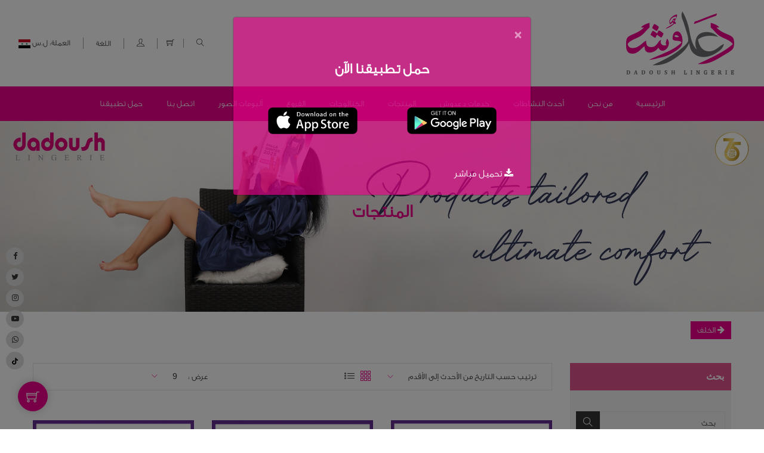

--- FILE ---
content_type: text/html; charset=UTF-8
request_url: https://dadoush.com/ar/products?category_id=3
body_size: 170560
content:
<!doctype html>
<html class="no-js" lang="ar"
      dir="rtl">

<head>
    <meta charset="utf-8">
    <meta http-equiv="x-ua-compatible" content="ie=edge">
    <title>شركة لانجري دعدوش | المنتجات </title>
    <meta name="robots" content="noindex, follow"/>
    <meta name="viewport" content="width=device-width, initial-scale=1, shrink-to-fit=no">
    <!-- CSRF Token -->
    <meta name="csrf-token" content="ZdbS8zDayrDw3FM9MzkCjNnG7IwPTz42loxxTSOr">
    <meta property="og:locale:alternate" content="ar"/>
    <meta property="og:type" content="article"/>
    <meta name="twitter:card" content="summary_large_image"/>
    <meta name="twitter:site" content="شركة لانجري دعدوش">
    <meta name="twitter:domain" content="">
    <meta name="twitter:creator" content="شركة لانجري دعدوش">
    <meta name="og:site_name" content="شركة لانجري دعدوش">
    <meta name="keywords" content="شركة لانجري دعدوش">
    <meta name="description" content="شركة لانجري دعدوش">
    <meta name="author" content="شركة لانجري دعدوش">
    <meta name="twitter:title" content="المنتجات">
    <meta name="twitter:description" content="شركة لانجري دعدوش">
    <meta name="twitter:image" content="">
    <meta name="og:title" content="المنتجات">
    <meta name="og:description" content="شركة لانجري دعدوش">
    <meta name="og:url" content="">
    <meta name="og:image" content="">
    <!-- Favicon -->
    <link rel="shortcut icon" type="image/x-icon" href="https://dadoush.com/images/favicon.png">

    <!-- Font Awesome CSS -->
    <link rel="stylesheet" href="https://dadoush.com/frontend/assets/css/font-awesome.min.css">
    <!-- Plugins -->
    <link rel="stylesheet" href="https://dadoush.com/frontend/assets/css/bootstrap.min.css">
            <!-- <link rel="stylesheet" href="https://dadoush.com/frontend/assets/css/bootstrap-rtl.css"> -->

        <link rel="stylesheet" href="https://dadoush.com/frontend/assets/css/plugins.css">
    <link rel="stylesheet" href="https://dadoush.com/frontend/assets/sweetalert2/sweetalert2.css">
    <!-- Style Css -->
    <link rel="stylesheet" href="https://dadoush.com/frontend/assets/css/style.css?v=1769620488">
    <!-- Custom Styles -->
    <link rel="stylesheet" href="https://dadoush.com/frontend/assets/css/custom.css?v=1769620488">
    <link rel="stylesheet" href="https://dadoush.com/frontend/assets/css/my-style.css?v=1769620488">
    <link rel="stylesheet"
          href="https://dadoush.com/frontend/assets/css/rtl.css?v=1769620488">

        <style>
        #appModal .modal-content{
            background-color: #ed008ca3;
            color: #fff;
        }
        #appModal .modal-header{
            border-bottom: 0;
        }
        #appModal .modal-dialog a,#appModal .modal-dialog .modal-body h3,#appModal .modal-dialog .modal-header button span{color: #fff;}
    </style>
    <script>
        let index_route = "https://dadoush.com/ar";
        let module_name = "products";
        let slick_rtl = true;
    </script>
</head>

<body>
<!--[if lte IE 9]>
<p class="browserupgrade">You are using an <strong>outdated</strong> browser. Please <a href="https://browsehappy.com/">upgrade
    your browser</a> to improve your experience and security.</p>
<![endif]-->

<!-- Add your site or application content here -->

<!-- Wrapper -->
<div id="wrapper" class="wrapper">
    <!-- Header -->
<header class="header sticky-header">

    <!-- Header Top Area -->
    <div class="header-top-area">
        <div class="container-fluid">
            <div class="header-top-inner">
                <div class="header-top-left">
                    <a href="https://dadoush.com/ar" class="header-logo">
                        <img src="https://dadoush.com/images/logo.png" alt="">
                    </a>
                </div>
                <ul class="header-options lap-item">
                    <li>
                        <button class="header-search-trigger"><i class="ti ti-search"></i></button>
                        <div class="header-searchbox-wrapper">
    <form class="header-searchbox" action="https://dadoush.com/ar/search ">
        <input type="text" name="search" value="" placeholder="بحث">
        <button><i class="ti ti-search"></i></button>
    </form>
</div>                    </li>
                    <li>

                        <a href="https://dadoush.com/ar/cart" class="">
                            <i class="ti ti-shopping-cart"></i>
                                                    </a>
                        

                    </li>
                    <li>
                        <button class="header-auth-trigger"> <i class="ti ti-user"></i> </button>
<div class="header-auth-wrapper">
    <ul class="header-auth-selection" id="header-auth-selection">
        <li><a href="https://dadoush.com/ar/customer/login"> تسجيل الدخول </a></li>
        <li><a href="https://dadoush.com/ar/customer/register"> تسجيل </a></li>
    </ul>
</div>
                    </li>
                    
                    <li>
                        <button class="header-language-trigger"> اللغة</button>
<div class="header-language-wrapper">
    <ul class="header-language-selection" id="header-language-selection">
        <li><a href="https://dadoush.com/en/products?category_id=3">English</a></li>
        <li><a href="https://dadoush.com/ar/products?category_id=3">عربي </a></li>
    </ul>
</div>                    </li>
                    <li>
                        <button class="header-country-trigger">
    العملة:
    <span>
        ل.س
        <img src="https://dadoush.com/frontend/assets/img/flags/sp.svg">
    </span>
</button>
<div class="header-country-wrapper">
    <ul class="header-country-selection" id="header-country-selection">
                <li><a href="https://dadoush.com/ar/change_currency/sp"> <img src="https://dadoush.com/frontend/assets/img/flags/sp.svg"> ل.س</a></li>
                <li><a href="https://dadoush.com/ar/change_currency/lbp"> <img src="https://dadoush.com/frontend/assets/img/flags/lbp.svg"> ل.ل</a></li>
                <li><a href="https://dadoush.com/ar/change_currency/egp"> <img src="https://dadoush.com/frontend/assets/img/flags/egp.svg"> جنيه مصري</a></li>
                <li><a href="https://dadoush.com/ar/change_currency/usd"> <img src="https://dadoush.com/frontend/assets/img/flags/usd.svg"> دولار</a></li>
                
    </ul>
</div>                    </li>
                </ul>
            </div>
        </div>
    </div>
    <!--// Header Top Area -->

    <!-- Header Bottom Area -->
    <div class="header-bottom-area d-none d-lg-block">

        <div class="header-bottom-inner">

            <nav class="sf-navigation">
                <ul>
                                                                        <li>
                                <a class="" href="https://dadoush.com/ar">
                                    الرئيسية
                                </a>
                            </li>
                                                                                                <li><a href="https://dadoush.com/ar/abouts">من نحن</a>
                                                                    <ul>
                                                                                    <li>
                                                <a class="" href="https://dadoush.com/ar/abouts/6">
                                                    التأسيس
                                                </a>
                                            </li>
                                                                                    <li>
                                                <a class="" href="https://dadoush.com/ar/abouts/7">
                                                    الماركات
                                                </a>
                                            </li>
                                                                                    <li>
                                                <a class="" href="https://dadoush.com/ar/abouts/8">
                                                    آلية العمل
                                                </a>
                                            </li>
                                                                                    <li>
                                                <a class="" href="https://dadoush.com/ar/abouts/9">
                                                    الرؤى والأهداف
                                                </a>
                                            </li>
                                                                            </ul>
                                
                            </li>
                                                                                                <li>
                                <a class="" href="https://dadoush.com/ar/news">
                                    أحدث النشاطات
                                </a>
                            </li>
                                                                                                <li>
                                <a class="" href="https://dadoush.com/ar/services">
                                    خدمات دعدوش
                                </a>
                            </li>
                                                                                                <li>
                                <a class="" href="https://shop.dadoush.com/" >
                                    المنتجات
                                </a>
                            </li>
                            
                                                                                                <li>
                                <a class="" href="https://dadoush.com/ar/catalogs">
                                    الكتالوجات
                                </a>
                            </li>
                                                                                                <li>
                                <a class="" href="https://dadoush.com/ar/branches">
                                    الفروع
                                </a>
                            </li>
                                                                                                <li>
                                <a class="" href="https://dadoush.com/ar/albums">
                                    ألبومات الصور
                                </a>
                            </li>
                                                                                                <li><a href="https://dadoush.com/ar/contacts">اتصل بنا</a>
                                <ul>
                                    <li><a class="" href="https://dadoush.com/ar/contacts?country=sy">سوريا</a></li>
                                    <li><a class="" href="https://dadoush.com/ar/contacts?country=eg">مصر</a></li>
                                    <li><a class="" href="https://dadoush.com/ar/contacts?country=lb">لبنان</a></li>
                                </ul>
                            </li>
                                                                    <li><a class="" data-toggle="modal" href="#appModal">حمل تطبيقنا</a></li>
                                    </ul>
            </nav>

        </div>

    </div>
    <!--// Header Bottom Area -->

    <!-- Header Mobile Menu -->
    <div class="mobile-menu-area d-block d-lg-none">
        <div class="container">
            <div class="mobile-menu clearfix">
                <ul class="header-icons">

                    <li>
                        <button class="header-search-trigger"><i class="ti ti-search"></i></button>
                        <div class="header-searchbox-wrapper">
    <form class="header-searchbox" action="https://dadoush.com/ar/search ">
        <input type="text" name="search" value="" placeholder="بحث">
        <button><i class="ti ti-search"></i></button>
    </form>
</div>                    </li>
                    <li>
                        <a href="https://dadoush.com/ar/cart" class=""><i class="ti ti-shopping-cart"></i>
                                                    </a>
                        
                    </li>
                    <li>
                        <button class="header-auth-trigger"> <i class="ti ti-user"></i> </button>
<div class="header-auth-wrapper">
    <ul class="header-auth-selection" id="header-auth-selection">
        <li><a href="https://dadoush.com/ar/customer/login"> تسجيل الدخول </a></li>
        <li><a href="https://dadoush.com/ar/customer/register"> تسجيل </a></li>
    </ul>
</div>
                    </li>
                    <li>
                        <button class="header-language-trigger"> اللغة</button>
<div class="header-language-wrapper">
    <ul class="header-language-selection" id="header-language-selection">
        <li><a href="https://dadoush.com/en/products?category_id=3">English</a></li>
        <li><a href="https://dadoush.com/ar/products?category_id=3">عربي </a></li>
    </ul>
</div>                    </li>
                    <li>
                        <button class="header-country-trigger">
    العملة:
    <span>
        ل.س
        <img src="https://dadoush.com/frontend/assets/img/flags/sp.svg">
    </span>
</button>
<div class="header-country-wrapper">
    <ul class="header-country-selection" id="header-country-selection">
                <li><a href="https://dadoush.com/ar/change_currency/sp"> <img src="https://dadoush.com/frontend/assets/img/flags/sp.svg"> ل.س</a></li>
                <li><a href="https://dadoush.com/ar/change_currency/lbp"> <img src="https://dadoush.com/frontend/assets/img/flags/lbp.svg"> ل.ل</a></li>
                <li><a href="https://dadoush.com/ar/change_currency/egp"> <img src="https://dadoush.com/frontend/assets/img/flags/egp.svg"> جنيه مصري</a></li>
                <li><a href="https://dadoush.com/ar/change_currency/usd"> <img src="https://dadoush.com/frontend/assets/img/flags/usd.svg"> دولار</a></li>
                
    </ul>
</div>                    </li>

                </ul>
            </div>
        </div>
    </div>
    <!--// Header Mobile Menu -->

</header>
<!--// Header -->
    <!-- Page Conttent -->
    <main class="page-content">
        
    <div class="sn-breadcrumb-area "  >
        <div class="breadcrumb-img">
        <img src="https://dadoush.com/uploads/menu/menus/menu_1740399399.jpg" alt="" class="img-fluid"/>
    </div>
        <div class="breadcrumb-desc ">
        <div class="container">
            <div class="sf-breadcrumb">
                <h2 class="breadcrumb-title">المنتجات</h2>
            </div>
        </div>
    </div>

</div>
<div class="container mt-3">
    <button type="button" class="sf-button back-btn" onclick="history.back()">
         <i class="fa fa-arrow-right"></i> <span> الخلف</span>
    </button>
</div>
    <!-- Shop Grid Area -->
    <div class="shop-grid-area section-padding-lg bg-white">
        <div class="container">
            <form action="" id="filterProducts">
                <div class="row">

                    <!-- Products -->
                    <div class="col-lg-9 order-1 order-lg-2">

                        <div class="toolbox">
                            <div class="toolbox-view toolbox-filter mobile-item">
                                <button id="open-filter-btn" type="button" onclick="openWidgetsFilter()"><i
                                        class="ti ti-filter"></i></button>
                            </div>
                            <div class="toolbox-sorting toolbox-order">
                                <select name="order_products_by" id=""
                                        onchange="document.getElementById('filterProducts').submit()">
                                    <option
                                        value="date_desc" >ترتيب حسب التاريخ من الأحدث إلى الأقدم  </option>
                                    <option
                                        value="date_asc" >ترتيب حسب التاريخ من الأقدم إلى الأحدث  </option>
                                    <option
                                        value="price_asc" >ترتيب حسب السعر من الأصغر إلى الأكبر  </option>
                                    <option
                                        value="price_desc" >ترتيب حسب السعر من الأكبر إلى الأصغر </option>
                                    
                                </select>
                            </div>

                            <div class="toolbox-view  ">
                                <button type="button" class="active" data-product-view="grid"><i
                                        class="ti ti-layout-grid3"></i></button>
                                <button type="button" data-product-view="list"><i class="ti ti-list"></i></button>
                            </div>
                            <div class="toolbox-sorting toolbox-show" class="number">
                                عرض :
                                <select name="per_page" id="" class="number"
                                        onchange="document.getElementById('filterProducts').submit()">
                                    <option
                                        value="9" selected>
                                        9
                                    </option>
                                    <option value="15" >15</option>
                                    <option value="30" >30</option>
                                </select>
                            </div>


                        </div>

                        <div class="row products-wrapper shop-page-products">
                                                            <!-- Single product -->
                                <div class="col-lg-4 col-md-4 col-sm-6 col-12">
                                    <div class="product-item product-in-item">
    <div class="product-item-topside">
        <a href="https://dadoush.com/ar/products/2265">

            <div class="product-item-images">
                <img src="https://dadoush.com/uploads/product/products/product_1743253076.jpg" data-img="product_1743253076.jpg" alt="طقم قصير">
                <img src="https://dadoush.com/uploads/product/products/product_1743253076.jpg" data-img="product_1743253076.jpg" alt="طقم قصير">
            </div>
        </a>
        
        
    </div>
    <div class="product-item-bottomside">
        <div class="product-item-bottomside-top">
            <span>ملابس النوم</span>
            <div class="colors">
                                <i class="fa fa-square" style="color: #90caf9"></i>
                                <i class="fa fa-square" style="color: #ffebee"></i>
                            </div>
        </div>
        <h6 class="product-title"><a href="https://dadoush.com/ar/products/2265">طقم قصير</a></h6>
        <div class="product-item-bottomside-bottom">
            <span class="pricebox">
                                250,000
                ل.س                            </span>
            
        </div>
    </div>
</div>

                                </div>
                                <!--// Single product -->
                                                            <!-- Single product -->
                                <div class="col-lg-4 col-md-4 col-sm-6 col-12">
                                    <div class="product-item product-in-item">
    <div class="product-item-topside">
        <a href="https://dadoush.com/ar/products/2264">

            <div class="product-item-images">
                <img src="https://dadoush.com/uploads/product/products/product_1743252905.jpg" data-img="product_1743252905.jpg" alt="بيجاما">
                <img src="https://dadoush.com/uploads/product/products/product_1743252905.jpg" data-img="product_1743252905.jpg" alt="بيجاما">
            </div>
        </a>
        
        
    </div>
    <div class="product-item-bottomside">
        <div class="product-item-bottomside-top">
            <span>ملابس النوم</span>
            <div class="colors">
                                <i class="fa fa-square" style="color: #90caf9"></i>
                                <i class="fa fa-square" style="color: #ffebee"></i>
                            </div>
        </div>
        <h6 class="product-title"><a href="https://dadoush.com/ar/products/2264">بيجاما</a></h6>
        <div class="product-item-bottomside-bottom">
            <span class="pricebox">
                                185,000
                ل.س                            </span>
            
        </div>
    </div>
</div>

                                </div>
                                <!--// Single product -->
                                                            <!-- Single product -->
                                <div class="col-lg-4 col-md-4 col-sm-6 col-12">
                                    <div class="product-item product-in-item">
    <div class="product-item-topside">
        <a href="https://dadoush.com/ar/products/2263">

            <div class="product-item-images">
                <img src="https://dadoush.com/uploads/product/products/product_1743252777.jpg" data-img="product_1743252777.jpg" alt="قميص نوم مكسي">
                <img src="https://dadoush.com/uploads/product/products/product_1743252777.jpg" data-img="product_1743252777.jpg" alt="قميص نوم مكسي">
            </div>
        </a>
        
        
    </div>
    <div class="product-item-bottomside">
        <div class="product-item-bottomside-top">
            <span>ملابس النوم</span>
            <div class="colors">
                                <i class="fa fa-square" style="color: #1a237e"></i>
                                <i class="fa fa-square" style="color: #b71c1c"></i>
                            </div>
        </div>
        <h6 class="product-title"><a href="https://dadoush.com/ar/products/2263">قميص نوم مكسي</a></h6>
        <div class="product-item-bottomside-bottom">
            <span class="pricebox">
                                170,000
                ل.س                            </span>
            
        </div>
    </div>
</div>

                                </div>
                                <!--// Single product -->
                                                            <!-- Single product -->
                                <div class="col-lg-4 col-md-4 col-sm-6 col-12">
                                    <div class="product-item product-in-item">
    <div class="product-item-topside">
        <a href="https://dadoush.com/ar/products/2258">

            <div class="product-item-images">
                <img src="https://dadoush.com/uploads/product/products/product_1743251676.jpg" data-img="product_1743251676.jpg" alt="بيجاما">
                <img src="https://dadoush.com/uploads/product/products/product_1743251676.jpg" data-img="product_1743251676.jpg" alt="بيجاما">
            </div>
        </a>
        
        
    </div>
    <div class="product-item-bottomside">
        <div class="product-item-bottomside-top">
            <span>ملابس النوم</span>
            <div class="colors">
                                <i class="fa fa-square" style="color: #00695c"></i>
                                <i class="fa fa-square" style="color: #e1bee7"></i>
                                <i class="fa fa-square" style="color: #ffebee"></i>
                            </div>
        </div>
        <h6 class="product-title"><a href="https://dadoush.com/ar/products/2258">بيجاما</a></h6>
        <div class="product-item-bottomside-bottom">
            <span class="pricebox">
                                180,000
                ل.س                            </span>
            
        </div>
    </div>
</div>

                                </div>
                                <!--// Single product -->
                                                            <!-- Single product -->
                                <div class="col-lg-4 col-md-4 col-sm-6 col-12">
                                    <div class="product-item product-in-item">
    <div class="product-item-topside">
        <a href="https://dadoush.com/ar/products/2254">

            <div class="product-item-images">
                <img src="https://dadoush.com/uploads/product/products/product_1743246300.jpg" data-img="product_1743246300.jpg" alt="طقم سوتيان">
                <img src="https://dadoush.com/uploads/product/products/product_1743246300.jpg" data-img="product_1743246300.jpg" alt="طقم سوتيان">
            </div>
        </a>
        
        
    </div>
    <div class="product-item-bottomside">
        <div class="product-item-bottomside-top">
            <span>ملابس النوم</span>
            <div class="colors">
                                <i class="fa fa-square" style="color: #E0FFFF"></i>
                                <i class="fa fa-square" style="color: #ffc0cb"></i>
                            </div>
        </div>
        <h6 class="product-title"><a href="https://dadoush.com/ar/products/2254">طقم سوتيان</a></h6>
        <div class="product-item-bottomside-bottom">
            <span class="pricebox">
                                85,000
                ل.س                            </span>
            
        </div>
    </div>
</div>

                                </div>
                                <!--// Single product -->
                                                            <!-- Single product -->
                                <div class="col-lg-4 col-md-4 col-sm-6 col-12">
                                    <div class="product-item product-in-item">
    <div class="product-item-topside">
        <a href="https://dadoush.com/ar/products/2241">

            <div class="product-item-images">
                <img src="https://dadoush.com/uploads/product/products/product_1743243304.jpg" data-img="product_1743243304.jpg" alt="قميص نوم  قصير">
                <img src="https://dadoush.com/uploads/product/products/product_1743243304.jpg" data-img="product_1743243304.jpg" alt="قميص نوم  قصير">
            </div>
        </a>
        
        
    </div>
    <div class="product-item-bottomside">
        <div class="product-item-bottomside-top">
            <span>ملابس النوم</span>
            <div class="colors">
                                <i class="fa fa-square" style="color: #FFFFFF"></i>
                            </div>
        </div>
        <h6 class="product-title"><a href="https://dadoush.com/ar/products/2241">قميص نوم  قصير</a></h6>
        <div class="product-item-bottomside-bottom">
            <span class="pricebox">
                                110,000
                ل.س                            </span>
            
        </div>
    </div>
</div>

                                </div>
                                <!--// Single product -->
                                                            <!-- Single product -->
                                <div class="col-lg-4 col-md-4 col-sm-6 col-12">
                                    <div class="product-item product-in-item">
    <div class="product-item-topside">
        <a href="https://dadoush.com/ar/products/2136">

            <div class="product-item-images">
                <img src="https://dadoush.com/uploads/product/products/product_1742117809.jpg" data-img="product_1742117809.jpg" alt="بيجاما بنتكور">
                <img src="https://dadoush.com/uploads/product/products/product_1742117809.jpg" data-img="product_1742117809.jpg" alt="بيجاما بنتكور">
            </div>
        </a>
        
        
    </div>
    <div class="product-item-bottomside">
        <div class="product-item-bottomside-top">
            <span>ملابس النوم</span>
            <div class="colors">
                                <i class="fa fa-square" style="color: #E0FFFF"></i>
                                <i class="fa fa-square" style="color: #ec407a"></i>
                                <i class="fa fa-square" style="color: #2e7d32"></i>
                            </div>
        </div>
        <h6 class="product-title"><a href="https://dadoush.com/ar/products/2136">بيجاما بنتكور</a></h6>
        <div class="product-item-bottomside-bottom">
            <span class="pricebox">
                                145,000
                ل.س                            </span>
            
        </div>
    </div>
</div>

                                </div>
                                <!--// Single product -->
                                                            <!-- Single product -->
                                <div class="col-lg-4 col-md-4 col-sm-6 col-12">
                                    <div class="product-item product-in-item">
    <div class="product-item-topside">
        <a href="https://dadoush.com/ar/products/2135">

            <div class="product-item-images">
                <img src="https://dadoush.com/uploads/product/products/product_1742117552.jpg" data-img="product_1742117552.jpg" alt="بيجاما بنتكور">
                <img src="https://dadoush.com/uploads/product/products/product_1742117552.jpg" data-img="product_1742117552.jpg" alt="بيجاما بنتكور">
            </div>
        </a>
        
        
    </div>
    <div class="product-item-bottomside">
        <div class="product-item-bottomside-top">
            <span>ملابس النوم</span>
            <div class="colors">
                                <i class="fa fa-square" style="color: #e91e63"></i>
                                <i class="fa fa-square" style="color: #E0FFFF"></i>
                                <i class="fa fa-square" style="color: #2e7d32"></i>
                            </div>
        </div>
        <h6 class="product-title"><a href="https://dadoush.com/ar/products/2135">بيجاما بنتكور</a></h6>
        <div class="product-item-bottomside-bottom">
            <span class="pricebox">
                                195,000
                ل.س                            </span>
            
        </div>
    </div>
</div>

                                </div>
                                <!--// Single product -->
                                                            <!-- Single product -->
                                <div class="col-lg-4 col-md-4 col-sm-6 col-12">
                                    <div class="product-item product-in-item">
    <div class="product-item-topside">
        <a href="https://dadoush.com/ar/products/2134">

            <div class="product-item-images">
                <img src="https://dadoush.com/uploads/product/products/product_1742117466.jpg" data-img="product_1742117466.jpg" alt="بيجاما شورت">
                <img src="https://dadoush.com/uploads/product/products/product_1742117466.jpg" data-img="product_1742117466.jpg" alt="بيجاما شورت">
            </div>
        </a>
        
        
    </div>
    <div class="product-item-bottomside">
        <div class="product-item-bottomside-top">
            <span>ملابس النوم</span>
            <div class="colors">
                                <i class="fa fa-square" style="color: #e91e63"></i>
                                <i class="fa fa-square" style="color: #E0FFFF"></i>
                                <i class="fa fa-square" style="color: #2e7d32"></i>
                            </div>
        </div>
        <h6 class="product-title"><a href="https://dadoush.com/ar/products/2134">بيجاما شورت</a></h6>
        <div class="product-item-bottomside-bottom">
            <span class="pricebox">
                                155,000
                ل.س                            </span>
            
        </div>
    </div>
</div>

                                </div>
                                <!--// Single product -->
                                                    </div>

                        
                        <div class="sf-pagination text-center">
        <ul>
            
                            <li class="disabled" aria-disabled="true" aria-label="&laquo; السابق">
                    <span aria-hidden="true">&lsaquo;</span>
                </li>
            
            
                            
                
                
                                                                                        <li class="active" aria-current="page"><span>1</span></li>
                                                                                                <li><a href="https://dadoush.com/ar/products?category_id=3&amp;page=2">2</a></li>
                                                                                                <li><a href="https://dadoush.com/ar/products?category_id=3&amp;page=3">3</a></li>
                                                                                                <li><a href="https://dadoush.com/ar/products?category_id=3&amp;page=4">4</a></li>
                                                                                                <li><a href="https://dadoush.com/ar/products?category_id=3&amp;page=5">5</a></li>
                                                                                                <li><a href="https://dadoush.com/ar/products?category_id=3&amp;page=6">6</a></li>
                                                                                                <li><a href="https://dadoush.com/ar/products?category_id=3&amp;page=7">7</a></li>
                                                                                                <li><a href="https://dadoush.com/ar/products?category_id=3&amp;page=8">8</a></li>
                                                                                                <li><a href="https://dadoush.com/ar/products?category_id=3&amp;page=9">9</a></li>
                                                                                                <li><a href="https://dadoush.com/ar/products?category_id=3&amp;page=10">10</a></li>
                                                                                        
                                    <li class="disabled" aria-disabled="true"><span>...</span></li>
                
                
                                            
                
                
                                                                                        <li><a href="https://dadoush.com/ar/products?category_id=3&amp;page=19">19</a></li>
                                                                                                <li><a href="https://dadoush.com/ar/products?category_id=3&amp;page=20">20</a></li>
                                                                        
            
                            <li>
                    <a href="https://dadoush.com/ar/products?category_id=3&amp;page=2" rel="next" aria-label="التالي &raquo;">&rsaquo;</a>
                </li>
                    </ul>
    </div>

                    </div>
                    <!--// Products -->

                    <!-- Widgets -->
                    <div class="col-lg-3 order-2 order-lg-1">
                        <div class="widgets" id="widgets">
                            <div class="widgets-header mobile-item">
                                <h4> الفلترة </h4>
                                <button onclick="closeWidgetsFilter()" type="button"><i class="ti ti-close"></i>
                                </button>
                            </div>
                            <!-- Single Widget -->
                            <div class="single-widget single-widget-categories">
                                <h6 class="widget-title">بحث</h6>
                                <div class="widget-filter-inner">
                                    <div class="products-searchbox-wrapper">
                                        <div class="products-searchbox">
                                            <input type="text" value="" name="se_pro"
                                                   placeholder="بحث">
                                            <button type="submit"
                                                    onclick="document.getElementById('filterProducts').submit()"><i
                                                    class="ti ti-search"></i></button>
                                        </div>
                                    </div>
                                </div>
                            </div>
                            <!--// Single Widget -->

                            <!-- Single Widget -->
                            <div class="single-widget single-widget-categories">
                                <h6 class="widget-title">التصنيفات</h6>
                                <ul>
                                    <li class="">
                                        <label for="cat_all">الكل <span
                                                class="number">411
                                        </label>
                                        <input style="display: none;" value="0" type="radio" name="category_id"
                                               id="cat_all"
                                               onchange="document.getElementById('filterProducts').submit()">

                                    </li>
                                                                            <li class="checked">
                                            <label for="cat_3">ملابس النوم
                                                <span class="number">323</span>
                                            </label>
                                            <input style="display: none;"
                                                   checked value="3"
                                                   type="radio" id="cat_3" name="category_id"
                                                   onchange="document.getElementById('filterProducts').submit()">

                                        </li>
                                                                            <li class="">
                                            <label for="cat_2">ملابس العروس
                                                <span class="number">119</span>
                                            </label>
                                            <input style="display: none;"
                                                    value="2"
                                                   type="radio" id="cat_2" name="category_id"
                                                   onchange="document.getElementById('filterProducts').submit()">

                                        </li>
                                                                            <li class="">
                                            <label for="cat_5">طقم داخلي
                                                <span class="number">40</span>
                                            </label>
                                            <input style="display: none;"
                                                    value="5"
                                                   type="radio" id="cat_5" name="category_id"
                                                   onchange="document.getElementById('filterProducts').submit()">

                                        </li>
                                                                            <li class="">
                                            <label for="cat_6">حمالة صدر
                                                <span class="number">29</span>
                                            </label>
                                            <input style="display: none;"
                                                    value="6"
                                                   type="radio" id="cat_6" name="category_id"
                                                   onchange="document.getElementById('filterProducts').submit()">

                                        </li>
                                                                            <li class="">
                                            <label for="cat_7">سروال داخلي
                                                <span class="number">113</span>
                                            </label>
                                            <input style="display: none;"
                                                    value="7"
                                                   type="radio" id="cat_7" name="category_id"
                                                   onchange="document.getElementById('filterProducts').submit()">

                                        </li>
                                    
                                </ul>
                            </div>
                            <!--// Single Widget -->

                            <!-- Single Widget -->
                            <div class="single-widget single-widget-range">
                                <h6 class="widget-title">السعر</h6>
                                <div class="widget-filter-inner">
                                    <div class="range-slider"
                                         onmouseup="document.getElementById('filterProducts').submit()"
                                         data-range_min="7000" data-range_max="515000"
                                         data-cur_min="7000"
                                         data-cur_max="515000" data-rounding="10000">
                                        <div class="bar"></div>
                                        <span class="range-slider-leftgrip"></span>
                                        <span class="range-slider-rightgrip"></span>
                                    </div>
                                    <div class="single-widget-range-price">
                                        <b> السعر: </b> <span
                                            class="range-slider-leftlabel"></span> - <span
                                            class="range-slider-rightlabel"></span>
                                    </div>
                                    <input style="display: none;" value="" type="number"
                                           name="min_price">
                                    <input style="display: none;" value="" type="number"
                                           name="max_price">
                                </div>
                            </div>
                            <!--// Single Widget -->

                            <!-- Single Widget -->
                            <div class="colors-widget single-widget single-widget-range">
                                <h6 class="widget-title">الألوان</h6>
                                <div class="widget-filter-inner">
                                    <label class=" all"
                                           for="color_all"> الكل </i>
                                    </label>
                                    <input style="display: none;"
                                            value="all" type="radio"
                                           id="color_all" name="color_id"
                                           onchange="document.getElementById('filterProducts').submit()">

                                                                            <label class=""
                                               for="color_23"> <i class="fa fa-square"
                                                                               style="color: #e0f7fa"></i>
                                        </label>
                                        <input style="display: none;"
                                                value="23"
                                               type="radio" id="color_23" name="color_id"
                                               onchange="document.getElementById('filterProducts').submit()">
                                                                            <label class=""
                                               for="color_24"> <i class="fa fa-square"
                                                                               style="color: #ffc0cb"></i>
                                        </label>
                                        <input style="display: none;"
                                                value="24"
                                               type="radio" id="color_24" name="color_id"
                                               onchange="document.getElementById('filterProducts').submit()">
                                                                            <label class=""
                                               for="color_25"> <i class="fa fa-square"
                                                                               style="color: #e1bee7"></i>
                                        </label>
                                        <input style="display: none;"
                                                value="25"
                                               type="radio" id="color_25" name="color_id"
                                               onchange="document.getElementById('filterProducts').submit()">
                                                                            <label class=""
                                               for="color_26"> <i class="fa fa-square"
                                                                               style="color: #E0FFFF"></i>
                                        </label>
                                        <input style="display: none;"
                                                value="26"
                                               type="radio" id="color_26" name="color_id"
                                               onchange="document.getElementById('filterProducts').submit()">
                                                                            <label class=""
                                               for="color_27"> <i class="fa fa-square"
                                                                               style="color: #000000"></i>
                                        </label>
                                        <input style="display: none;"
                                                value="27"
                                               type="radio" id="color_27" name="color_id"
                                               onchange="document.getElementById('filterProducts').submit()">
                                                                            <label class=""
                                               for="color_28"> <i class="fa fa-square"
                                                                               style="color: #b71c1c"></i>
                                        </label>
                                        <input style="display: none;"
                                                value="28"
                                               type="radio" id="color_28" name="color_id"
                                               onchange="document.getElementById('filterProducts').submit()">
                                                                            <label class=""
                                               for="color_29"> <i class="fa fa-square"
                                                                               style="color: #00695c"></i>
                                        </label>
                                        <input style="display: none;"
                                                value="29"
                                               type="radio" id="color_29" name="color_id"
                                               onchange="document.getElementById('filterProducts').submit()">
                                                                            <label class=""
                                               for="color_30"> <i class="fa fa-square"
                                                                               style="color: #1a237e"></i>
                                        </label>
                                        <input style="display: none;"
                                                value="30"
                                               type="radio" id="color_30" name="color_id"
                                               onchange="document.getElementById('filterProducts').submit()">
                                                                            <label class=""
                                               for="color_31"> <i class="fa fa-square"
                                                                               style="color: #e91e63"></i>
                                        </label>
                                        <input style="display: none;"
                                                value="31"
                                               type="radio" id="color_31" name="color_id"
                                               onchange="document.getElementById('filterProducts').submit()">
                                                                            <label class=""
                                               for="color_32"> <i class="fa fa-square"
                                                                               style="color: #512da8"></i>
                                        </label>
                                        <input style="display: none;"
                                                value="32"
                                               type="radio" id="color_32" name="color_id"
                                               onchange="document.getElementById('filterProducts').submit()">
                                                                            <label class=""
                                               for="color_33"> <i class="fa fa-square"
                                                                               style="color: #90caf9"></i>
                                        </label>
                                        <input style="display: none;"
                                                value="33"
                                               type="radio" id="color_33" name="color_id"
                                               onchange="document.getElementById('filterProducts').submit()">
                                                                            <label class=""
                                               for="color_34"> <i class="fa fa-square"
                                                                               style="color: #ffebee"></i>
                                        </label>
                                        <input style="display: none;"
                                                value="34"
                                               type="radio" id="color_34" name="color_id"
                                               onchange="document.getElementById('filterProducts').submit()">
                                                                            <label class=""
                                               for="color_35"> <i class="fa fa-square"
                                                                               style="color: #bdbdbd"></i>
                                        </label>
                                        <input style="display: none;"
                                                value="35"
                                               type="radio" id="color_35" name="color_id"
                                               onchange="document.getElementById('filterProducts').submit()">
                                                                            <label class=""
                                               for="color_36"> <i class="fa fa-square"
                                                                               style="color: #ff1744"></i>
                                        </label>
                                        <input style="display: none;"
                                                value="36"
                                               type="radio" id="color_36" name="color_id"
                                               onchange="document.getElementById('filterProducts').submit()">
                                                                            <label class=""
                                               for="color_37"> <i class="fa fa-square"
                                                                               style="color: #9c27b0"></i>
                                        </label>
                                        <input style="display: none;"
                                                value="37"
                                               type="radio" id="color_37" name="color_id"
                                               onchange="document.getElementById('filterProducts').submit()">
                                                                            <label class=""
                                               for="color_38"> <i class="fa fa-square"
                                                                               style="color: #3d5afe"></i>
                                        </label>
                                        <input style="display: none;"
                                                value="38"
                                               type="radio" id="color_38" name="color_id"
                                               onchange="document.getElementById('filterProducts').submit()">
                                                                            <label class=""
                                               for="color_39"> <i class="fa fa-square"
                                                                               style="color: #fffde7"></i>
                                        </label>
                                        <input style="display: none;"
                                                value="39"
                                               type="radio" id="color_39" name="color_id"
                                               onchange="document.getElementById('filterProducts').submit()">
                                                                            <label class=""
                                               for="color_40"> <i class="fa fa-square"
                                                                               style="color: #ffff8d"></i>
                                        </label>
                                        <input style="display: none;"
                                                value="40"
                                               type="radio" id="color_40" name="color_id"
                                               onchange="document.getElementById('filterProducts').submit()">
                                                                            <label class=""
                                               for="color_41"> <i class="fa fa-square"
                                                                               style="color: #2e7d32"></i>
                                        </label>
                                        <input style="display: none;"
                                                value="41"
                                               type="radio" id="color_41" name="color_id"
                                               onchange="document.getElementById('filterProducts').submit()">
                                                                            <label class=""
                                               for="color_42"> <i class="fa fa-square"
                                                                               style="color: #ec407a"></i>
                                        </label>
                                        <input style="display: none;"
                                                value="42"
                                               type="radio" id="color_42" name="color_id"
                                               onchange="document.getElementById('filterProducts').submit()">
                                                                            <label class=""
                                               for="color_43"> <i class="fa fa-square"
                                                                               style="color: #f48fb1"></i>
                                        </label>
                                        <input style="display: none;"
                                                value="43"
                                               type="radio" id="color_43" name="color_id"
                                               onchange="document.getElementById('filterProducts').submit()">
                                                                            <label class=""
                                               for="color_44"> <i class="fa fa-square"
                                                                               style="color: #ffd700"></i>
                                        </label>
                                        <input style="display: none;"
                                                value="44"
                                               type="radio" id="color_44" name="color_id"
                                               onchange="document.getElementById('filterProducts').submit()">
                                                                            <label class=""
                                               for="color_45"> <i class="fa fa-square"
                                                                               style="color: #C0C0C0"></i>
                                        </label>
                                        <input style="display: none;"
                                                value="45"
                                               type="radio" id="color_45" name="color_id"
                                               onchange="document.getElementById('filterProducts').submit()">
                                                                            <label class=""
                                               for="color_46"> <i class="fa fa-square"
                                                                               style="color: #c6ff00"></i>
                                        </label>
                                        <input style="display: none;"
                                                value="46"
                                               type="radio" id="color_46" name="color_id"
                                               onchange="document.getElementById('filterProducts').submit()">
                                                                            <label class=""
                                               for="color_47"> <i class="fa fa-square"
                                                                               style="color: #76ff03"></i>
                                        </label>
                                        <input style="display: none;"
                                                value="47"
                                               type="radio" id="color_47" name="color_id"
                                               onchange="document.getElementById('filterProducts').submit()">
                                                                            <label class=""
                                               for="color_49"> <i class="fa fa-square"
                                                                               style="color: #FFFFFF"></i>
                                        </label>
                                        <input style="display: none;"
                                                value="49"
                                               type="radio" id="color_49" name="color_id"
                                               onchange="document.getElementById('filterProducts').submit()">
                                                                            <label class=""
                                               for="color_50"> <i class="fa fa-square"
                                                                               style="color: #f7e7ce"></i>
                                        </label>
                                        <input style="display: none;"
                                                value="50"
                                               type="radio" id="color_50" name="color_id"
                                               onchange="document.getElementById('filterProducts').submit()">
                                                                            <label class=""
                                               for="color_51"> <i class="fa fa-square"
                                                                               style="color: #40e0d0"></i>
                                        </label>
                                        <input style="display: none;"
                                                value="51"
                                               type="radio" id="color_51" name="color_id"
                                               onchange="document.getElementById('filterProducts').submit()">
                                                                            <label class=""
                                               for="color_53"> <i class="fa fa-square"
                                                                               style="color: #757575"></i>
                                        </label>
                                        <input style="display: none;"
                                                value="53"
                                               type="radio" id="color_53" name="color_id"
                                               onchange="document.getElementById('filterProducts').submit()">
                                                                            <label class=""
                                               for="color_54"> <i class="fa fa-square"
                                                                               style="color: #ff4081"></i>
                                        </label>
                                        <input style="display: none;"
                                                value="54"
                                               type="radio" id="color_54" name="color_id"
                                               onchange="document.getElementById('filterProducts').submit()">
                                                                            <label class=""
                                               for="color_55"> <i class="fa fa-square"
                                                                               style="color: 85 107 47"></i>
                                        </label>
                                        <input style="display: none;"
                                                value="55"
                                               type="radio" id="color_55" name="color_id"
                                               onchange="document.getElementById('filterProducts').submit()">
                                                                            <label class=""
                                               for="color_56"> <i class="fa fa-square"
                                                                               style="color: #9ACD32"></i>
                                        </label>
                                        <input style="display: none;"
                                                value="56"
                                               type="radio" id="color_56" name="color_id"
                                               onchange="document.getElementById('filterProducts').submit()">
                                                                            <label class=""
                                               for="color_57"> <i class="fa fa-square"
                                                                               style="color: #2e7d32"></i>
                                        </label>
                                        <input style="display: none;"
                                                value="57"
                                               type="radio" id="color_57" name="color_id"
                                               onchange="document.getElementById('filterProducts').submit()">
                                                                            <label class=""
                                               for="color_58"> <i class="fa fa-square"
                                                                               style="color: #fff176"></i>
                                        </label>
                                        <input style="display: none;"
                                                value="58"
                                               type="radio" id="color_58" name="color_id"
                                               onchange="document.getElementById('filterProducts').submit()">
                                                                            <label class=""
                                               for="color_59"> <i class="fa fa-square"
                                                                               style="color: #ff9800"></i>
                                        </label>
                                        <input style="display: none;"
                                                value="59"
                                               type="radio" id="color_59" name="color_id"
                                               onchange="document.getElementById('filterProducts').submit()">
                                                                            <label class=""
                                               for="color_60"> <i class="fa fa-square"
                                                                               style="color: #e91e63"></i>
                                        </label>
                                        <input style="display: none;"
                                                value="60"
                                               type="radio" id="color_60" name="color_id"
                                               onchange="document.getElementById('filterProducts').submit()">
                                                                            <label class=""
                                               for="color_61"> <i class="fa fa-square"
                                                                               style="color: #795548"></i>
                                        </label>
                                        <input style="display: none;"
                                                value="61"
                                               type="radio" id="color_61" name="color_id"
                                               onchange="document.getElementById('filterProducts').submit()">
                                                                            <label class=""
                                               for="color_62"> <i class="fa fa-square"
                                                                               style="color: #880e4f"></i>
                                        </label>
                                        <input style="display: none;"
                                                value="62"
                                               type="radio" id="color_62" name="color_id"
                                               onchange="document.getElementById('filterProducts').submit()">
                                                                            <label class=""
                                               for="color_63"> <i class="fa fa-square"
                                                                               style="color: #757575"></i>
                                        </label>
                                        <input style="display: none;"
                                                value="63"
                                               type="radio" id="color_63" name="color_id"
                                               onchange="document.getElementById('filterProducts').submit()">
                                                                            <label class=""
                                               for="color_64"> <i class="fa fa-square"
                                                                               style="color: #ff8a65"></i>
                                        </label>
                                        <input style="display: none;"
                                                value="64"
                                               type="radio" id="color_64" name="color_id"
                                               onchange="document.getElementById('filterProducts').submit()">
                                                                            <label class=""
                                               for="color_65"> <i class="fa fa-square"
                                                                               style="color: #827717"></i>
                                        </label>
                                        <input style="display: none;"
                                                value="65"
                                               type="radio" id="color_65" name="color_id"
                                               onchange="document.getElementById('filterProducts').submit()">
                                                                            <label class=""
                                               for="color_66"> <i class="fa fa-square"
                                                                               style="color: #4dd0e1"></i>
                                        </label>
                                        <input style="display: none;"
                                                value="66"
                                               type="radio" id="color_66" name="color_id"
                                               onchange="document.getElementById('filterProducts').submit()">
                                                                            <label class=""
                                               for="color_67"> <i class="fa fa-square"
                                                                               style="color: #b71c1c"></i>
                                        </label>
                                        <input style="display: none;"
                                                value="67"
                                               type="radio" id="color_67" name="color_id"
                                               onchange="document.getElementById('filterProducts').submit()">
                                                                            <label class=""
                                               for="color_68"> <i class="fa fa-square"
                                                                               style="color: #ffffff"></i>
                                        </label>
                                        <input style="display: none;"
                                                value="68"
                                               type="radio" id="color_68" name="color_id"
                                               onchange="document.getElementById('filterProducts').submit()">
                                                                            <label class=""
                                               for="color_69"> <i class="fa fa-square"
                                                                               style="color: #0e6655"></i>
                                        </label>
                                        <input style="display: none;"
                                                value="69"
                                               type="radio" id="color_69" name="color_id"
                                               onchange="document.getElementById('filterProducts').submit()">
                                                                            <label class=""
                                               for="color_70"> <i class="fa fa-square"
                                                                               style="color: #8d8c78"></i>
                                        </label>
                                        <input style="display: none;"
                                                value="70"
                                               type="radio" id="color_70" name="color_id"
                                               onchange="document.getElementById('filterProducts').submit()">
                                                                    </div>
                            </div>
                            <!--// Single Widget -->
                            <!-- Single Widget -->
                            <div class="single-widget single-widget-product">
                                <h6 class="widget-title">الأكثر مبيعا</h6>
                                <div class="widget-product-inner">

                                                                                                                        <!-- Single product -->
                                            <div class="product-item product-item-mini">
                                                <div class="product-item-topside">
                                                    <div class="product-item-images">
                                                        <img src="https://dadoush.com/images/no-img.png" alt="">
                                                    </div>
                                                    
                                                </div>
                                                <div class="product-item-bottomside">
                                                    <h6>
                                                        <a href="https://dadoush.com/ar/products/1080">بيجاما</a>
                                                    </h6>
                                                    
                                                    <span class="pricebox">
                                            0 ل.س
                                        </span>
                                                </div>
                                            </div>
                                                                                <!--// Single product -->
                                                                                                                        <!-- Single product -->
                                            <div class="product-item product-item-mini">
                                                <div class="product-item-topside">
                                                    <div class="product-item-images">
                                                        <img src="https://dadoush.com/uploads/product/products/5228.jpg" alt="">
                                                    </div>
                                                    
                                                </div>
                                                <div class="product-item-bottomside">
                                                    <h6>
                                                        <a href="https://dadoush.com/ar/products/842">قميص نوم مكسي</a>
                                                    </h6>
                                                    
                                                    <span class="pricebox">
                                            0 ل.س
                                        </span>
                                                </div>
                                            </div>
                                                                                <!--// Single product -->
                                                                                                                        <!-- Single product -->
                                            <div class="product-item product-item-mini">
                                                <div class="product-item-topside">
                                                    <div class="product-item-images">
                                                        <img src="https://dadoush.com/uploads/product/products/5704.jpg" alt="">
                                                    </div>
                                                    
                                                </div>
                                                <div class="product-item-bottomside">
                                                    <h6>
                                                        <a href="https://dadoush.com/ar/products/1399">قميص نوم مكسي</a>
                                                    </h6>
                                                    
                                                    <span class="pricebox">
                                            150,000 ل.س
                                        </span>
                                                </div>
                                            </div>
                                                                                <!--// Single product -->
                                    

                                </div>
                            </div>
                            <!--// Single Widget -->
                            <!-- Single Widget -->
                            
                            <!--// Single Widget -->

                        </div>


                    </div>
                    <!--// Widgets -->

                </div>
            </form>
        </div>
    </div>
    <!--// Shop Grid Area -->

            <!-- Quick View Modal -->
<div class="quick-view-modal" id="productModal_2265">
    <span class="body-overlay"></span>
    <div class="quick-view-modal-inner">
        <div class="container">

            <!-- Product Details Inner -->
            <div class="row product-details">
                <div class="col-lg-4">
                    <div class="product-details-left">
                        <div class="product-details-images slider-navigation-2">
                            <a href="https://dadoush.com/uploads/product/products/product_1743253076.jpg">
                                <img src="https://dadoush.com/uploads/product/products/product_1743253076.jpg" alt="">
                            </a>
                            <a href="https://dadoush.com/uploads/product/products/product_1743253076.jpg">
                                <img src="https://dadoush.com/uploads/product/products/product_1743253076.jpg" alt="">
                            </a>
                            <a href="https://dadoush.com/uploads/product/products/product_1743253076.jpg">
                                <img src="https://dadoush.com/uploads/product/products/product_1743253076.jpg" alt="">
                            </a>
                            <a href="https://dadoush.com/uploads/product/products/product_1743253076.jpg">
                                <img src="https://dadoush.com/uploads/product/products/product_1743253076.jpg" alt="">
                            </a>
                        </div>
                        <div class="product-details-thumbs slider-navigation-2">
                            <img src="https://dadoush.com/uploads/product/products/product_1743253076.jpg" alt="">
                            <img src="https://dadoush.com/uploads/product/products/product_1743253076.jpg" alt="">
                            <img src="https://dadoush.com/uploads/product/products/product_1743253076.jpg" alt="">
                            <img src="https://dadoush.com/uploads/product/products/product_1743253076.jpg" alt="">
                        </div>
                    </div>
                </div>
                <div class="col-lg-8">
                    <div class="product-details-right">
                        <h5 class="product-title">طقم قصير</h5>

                        <div class="ratting-stock-availbility">
                            <div class="ratting-box">
                                <span class="active"><i class="ti ti-star"></i></span>
                                <span class="active"><i class="ti ti-star"></i></span>
                                <span class="active"><i class="ti ti-star"></i></span>
                                <span class="active"><i class="ti ti-star"></i></span>
                                <span><i class="ti ti-star"></i></span>
                            </div>
                            <span class="stock-available">In stock</span>
                        </div>

                        <p>Lorem ipsum dolor sit amet, consectetur adipiscing elit. Nam fringilla augue nec est tristique auctor. Donec non est at libero vulputate rutrum. Morbi ornare lectus quis justo gravida semper. Nulla tellus mi, vulputate adipiscing cursus eu, suscipit id nulla. adipiscing cursus eu, suscipit id nulla.</p>

                        <span class="pricebox"><del>$60.00</del> $50.00</span>

                        <div class="product-details-quantity">
                            <div class="quantity-select">
                                <input type="text" value="1">
                            </div>
                            <a href="#" class="sf-button sf-button-sm">
                                <span>ADD TO CART</span>
                            </a>
                        </div>

                        <div class="product-details-color">
                            <span>Color :</span>
                            <ul>
                                <li class="red"><span></span></li>
                                <li class="green checked"><span></span></li>
                                <li class="blue"><span></span></li>
                                <li class="purple"><span></span></li>
                            </ul>
                        </div>

                        <div class="product-details-size">
                            <span>Size :</span>
                            <ul>
                                <li class="checked"><span>S</span></li>
                                <li><span>M</span></li>
                                <li><span>L</span></li>
                                <li><span>XL</span></li>
                                <li><span>XXL</span></li>
                            </ul>
                        </div>

                        <div class="product-details-categories">
                            <span>Categories :</span>
                            <ul>
                                <li><a href="shop.html">Accessories</a></li>
                                <li><a href="shop.html">Kids</a></li>
                                <li><a href="shop.html">Women</a></li>
                            </ul>
                        </div>

                        <div class="product-details-tags">
                            <span>Tags :</span>
                            <ul>
                                <li><a href="shop.html">Electronic</a></li>
                                <li><a href="shop.html">Television</a></li>
                            </ul>
                        </div>

                        <div class="product-details-socialshare">
                            <span>Share :</span>
                            <ul>
                                <li><a href="#"><i class="ti ti-facebook"></i></a></li>
                                <li><a href="#"><i class="ti ti-twitter"></i></a></li>
                                <li><a href="#"><i class="ti ti-google"></i></a></li>
                                <li><a href="#"><i class="ti ti-linkedin"></i></a></li>
                                <li><a href="#"><i class="ti ti-instagram"></i></a></li>
                            </ul>
                        </div>
                    </div>
                </div>
            </div>
            <!--// Product Details Inner -->

        </div>
        <button class="close-quickview-modal"><i class="ti ti-close"></i></button>
    </div>
</div>
<!--// Quick View Modal -->

            <!-- Quick View Modal -->
<div class="quick-view-modal" id="productModal_2264">
    <span class="body-overlay"></span>
    <div class="quick-view-modal-inner">
        <div class="container">

            <!-- Product Details Inner -->
            <div class="row product-details">
                <div class="col-lg-4">
                    <div class="product-details-left">
                        <div class="product-details-images slider-navigation-2">
                            <a href="https://dadoush.com/uploads/product/products/product_1743252905.jpg">
                                <img src="https://dadoush.com/uploads/product/products/product_1743252905.jpg" alt="">
                            </a>
                            <a href="https://dadoush.com/uploads/product/products/product_1743252905.jpg">
                                <img src="https://dadoush.com/uploads/product/products/product_1743252905.jpg" alt="">
                            </a>
                            <a href="https://dadoush.com/uploads/product/products/product_1743252905.jpg">
                                <img src="https://dadoush.com/uploads/product/products/product_1743252905.jpg" alt="">
                            </a>
                            <a href="https://dadoush.com/uploads/product/products/product_1743252905.jpg">
                                <img src="https://dadoush.com/uploads/product/products/product_1743252905.jpg" alt="">
                            </a>
                        </div>
                        <div class="product-details-thumbs slider-navigation-2">
                            <img src="https://dadoush.com/uploads/product/products/product_1743252905.jpg" alt="">
                            <img src="https://dadoush.com/uploads/product/products/product_1743252905.jpg" alt="">
                            <img src="https://dadoush.com/uploads/product/products/product_1743252905.jpg" alt="">
                            <img src="https://dadoush.com/uploads/product/products/product_1743252905.jpg" alt="">
                        </div>
                    </div>
                </div>
                <div class="col-lg-8">
                    <div class="product-details-right">
                        <h5 class="product-title">بيجاما</h5>

                        <div class="ratting-stock-availbility">
                            <div class="ratting-box">
                                <span class="active"><i class="ti ti-star"></i></span>
                                <span class="active"><i class="ti ti-star"></i></span>
                                <span class="active"><i class="ti ti-star"></i></span>
                                <span class="active"><i class="ti ti-star"></i></span>
                                <span><i class="ti ti-star"></i></span>
                            </div>
                            <span class="stock-available">In stock</span>
                        </div>

                        <p>Lorem ipsum dolor sit amet, consectetur adipiscing elit. Nam fringilla augue nec est tristique auctor. Donec non est at libero vulputate rutrum. Morbi ornare lectus quis justo gravida semper. Nulla tellus mi, vulputate adipiscing cursus eu, suscipit id nulla. adipiscing cursus eu, suscipit id nulla.</p>

                        <span class="pricebox"><del>$60.00</del> $50.00</span>

                        <div class="product-details-quantity">
                            <div class="quantity-select">
                                <input type="text" value="1">
                            </div>
                            <a href="#" class="sf-button sf-button-sm">
                                <span>ADD TO CART</span>
                            </a>
                        </div>

                        <div class="product-details-color">
                            <span>Color :</span>
                            <ul>
                                <li class="red"><span></span></li>
                                <li class="green checked"><span></span></li>
                                <li class="blue"><span></span></li>
                                <li class="purple"><span></span></li>
                            </ul>
                        </div>

                        <div class="product-details-size">
                            <span>Size :</span>
                            <ul>
                                <li class="checked"><span>S</span></li>
                                <li><span>M</span></li>
                                <li><span>L</span></li>
                                <li><span>XL</span></li>
                                <li><span>XXL</span></li>
                            </ul>
                        </div>

                        <div class="product-details-categories">
                            <span>Categories :</span>
                            <ul>
                                <li><a href="shop.html">Accessories</a></li>
                                <li><a href="shop.html">Kids</a></li>
                                <li><a href="shop.html">Women</a></li>
                            </ul>
                        </div>

                        <div class="product-details-tags">
                            <span>Tags :</span>
                            <ul>
                                <li><a href="shop.html">Electronic</a></li>
                                <li><a href="shop.html">Television</a></li>
                            </ul>
                        </div>

                        <div class="product-details-socialshare">
                            <span>Share :</span>
                            <ul>
                                <li><a href="#"><i class="ti ti-facebook"></i></a></li>
                                <li><a href="#"><i class="ti ti-twitter"></i></a></li>
                                <li><a href="#"><i class="ti ti-google"></i></a></li>
                                <li><a href="#"><i class="ti ti-linkedin"></i></a></li>
                                <li><a href="#"><i class="ti ti-instagram"></i></a></li>
                            </ul>
                        </div>
                    </div>
                </div>
            </div>
            <!--// Product Details Inner -->

        </div>
        <button class="close-quickview-modal"><i class="ti ti-close"></i></button>
    </div>
</div>
<!--// Quick View Modal -->

            <!-- Quick View Modal -->
<div class="quick-view-modal" id="productModal_2263">
    <span class="body-overlay"></span>
    <div class="quick-view-modal-inner">
        <div class="container">

            <!-- Product Details Inner -->
            <div class="row product-details">
                <div class="col-lg-4">
                    <div class="product-details-left">
                        <div class="product-details-images slider-navigation-2">
                            <a href="https://dadoush.com/uploads/product/products/product_1743252777.jpg">
                                <img src="https://dadoush.com/uploads/product/products/product_1743252777.jpg" alt="">
                            </a>
                            <a href="https://dadoush.com/uploads/product/products/product_1743252777.jpg">
                                <img src="https://dadoush.com/uploads/product/products/product_1743252777.jpg" alt="">
                            </a>
                            <a href="https://dadoush.com/uploads/product/products/product_1743252777.jpg">
                                <img src="https://dadoush.com/uploads/product/products/product_1743252777.jpg" alt="">
                            </a>
                            <a href="https://dadoush.com/uploads/product/products/product_1743252777.jpg">
                                <img src="https://dadoush.com/uploads/product/products/product_1743252777.jpg" alt="">
                            </a>
                        </div>
                        <div class="product-details-thumbs slider-navigation-2">
                            <img src="https://dadoush.com/uploads/product/products/product_1743252777.jpg" alt="">
                            <img src="https://dadoush.com/uploads/product/products/product_1743252777.jpg" alt="">
                            <img src="https://dadoush.com/uploads/product/products/product_1743252777.jpg" alt="">
                            <img src="https://dadoush.com/uploads/product/products/product_1743252777.jpg" alt="">
                        </div>
                    </div>
                </div>
                <div class="col-lg-8">
                    <div class="product-details-right">
                        <h5 class="product-title">قميص نوم مكسي</h5>

                        <div class="ratting-stock-availbility">
                            <div class="ratting-box">
                                <span class="active"><i class="ti ti-star"></i></span>
                                <span class="active"><i class="ti ti-star"></i></span>
                                <span class="active"><i class="ti ti-star"></i></span>
                                <span class="active"><i class="ti ti-star"></i></span>
                                <span><i class="ti ti-star"></i></span>
                            </div>
                            <span class="stock-available">In stock</span>
                        </div>

                        <p>Lorem ipsum dolor sit amet, consectetur adipiscing elit. Nam fringilla augue nec est tristique auctor. Donec non est at libero vulputate rutrum. Morbi ornare lectus quis justo gravida semper. Nulla tellus mi, vulputate adipiscing cursus eu, suscipit id nulla. adipiscing cursus eu, suscipit id nulla.</p>

                        <span class="pricebox"><del>$60.00</del> $50.00</span>

                        <div class="product-details-quantity">
                            <div class="quantity-select">
                                <input type="text" value="1">
                            </div>
                            <a href="#" class="sf-button sf-button-sm">
                                <span>ADD TO CART</span>
                            </a>
                        </div>

                        <div class="product-details-color">
                            <span>Color :</span>
                            <ul>
                                <li class="red"><span></span></li>
                                <li class="green checked"><span></span></li>
                                <li class="blue"><span></span></li>
                                <li class="purple"><span></span></li>
                            </ul>
                        </div>

                        <div class="product-details-size">
                            <span>Size :</span>
                            <ul>
                                <li class="checked"><span>S</span></li>
                                <li><span>M</span></li>
                                <li><span>L</span></li>
                                <li><span>XL</span></li>
                                <li><span>XXL</span></li>
                            </ul>
                        </div>

                        <div class="product-details-categories">
                            <span>Categories :</span>
                            <ul>
                                <li><a href="shop.html">Accessories</a></li>
                                <li><a href="shop.html">Kids</a></li>
                                <li><a href="shop.html">Women</a></li>
                            </ul>
                        </div>

                        <div class="product-details-tags">
                            <span>Tags :</span>
                            <ul>
                                <li><a href="shop.html">Electronic</a></li>
                                <li><a href="shop.html">Television</a></li>
                            </ul>
                        </div>

                        <div class="product-details-socialshare">
                            <span>Share :</span>
                            <ul>
                                <li><a href="#"><i class="ti ti-facebook"></i></a></li>
                                <li><a href="#"><i class="ti ti-twitter"></i></a></li>
                                <li><a href="#"><i class="ti ti-google"></i></a></li>
                                <li><a href="#"><i class="ti ti-linkedin"></i></a></li>
                                <li><a href="#"><i class="ti ti-instagram"></i></a></li>
                            </ul>
                        </div>
                    </div>
                </div>
            </div>
            <!--// Product Details Inner -->

        </div>
        <button class="close-quickview-modal"><i class="ti ti-close"></i></button>
    </div>
</div>
<!--// Quick View Modal -->

            <!-- Quick View Modal -->
<div class="quick-view-modal" id="productModal_2258">
    <span class="body-overlay"></span>
    <div class="quick-view-modal-inner">
        <div class="container">

            <!-- Product Details Inner -->
            <div class="row product-details">
                <div class="col-lg-4">
                    <div class="product-details-left">
                        <div class="product-details-images slider-navigation-2">
                            <a href="https://dadoush.com/uploads/product/products/product_1743251676.jpg">
                                <img src="https://dadoush.com/uploads/product/products/product_1743251676.jpg" alt="">
                            </a>
                            <a href="https://dadoush.com/uploads/product/products/product_1743251676.jpg">
                                <img src="https://dadoush.com/uploads/product/products/product_1743251676.jpg" alt="">
                            </a>
                            <a href="https://dadoush.com/uploads/product/products/product_1743251676.jpg">
                                <img src="https://dadoush.com/uploads/product/products/product_1743251676.jpg" alt="">
                            </a>
                            <a href="https://dadoush.com/uploads/product/products/product_1743251676.jpg">
                                <img src="https://dadoush.com/uploads/product/products/product_1743251676.jpg" alt="">
                            </a>
                        </div>
                        <div class="product-details-thumbs slider-navigation-2">
                            <img src="https://dadoush.com/uploads/product/products/product_1743251676.jpg" alt="">
                            <img src="https://dadoush.com/uploads/product/products/product_1743251676.jpg" alt="">
                            <img src="https://dadoush.com/uploads/product/products/product_1743251676.jpg" alt="">
                            <img src="https://dadoush.com/uploads/product/products/product_1743251676.jpg" alt="">
                        </div>
                    </div>
                </div>
                <div class="col-lg-8">
                    <div class="product-details-right">
                        <h5 class="product-title">بيجاما</h5>

                        <div class="ratting-stock-availbility">
                            <div class="ratting-box">
                                <span class="active"><i class="ti ti-star"></i></span>
                                <span class="active"><i class="ti ti-star"></i></span>
                                <span class="active"><i class="ti ti-star"></i></span>
                                <span class="active"><i class="ti ti-star"></i></span>
                                <span><i class="ti ti-star"></i></span>
                            </div>
                            <span class="stock-available">In stock</span>
                        </div>

                        <p>Lorem ipsum dolor sit amet, consectetur adipiscing elit. Nam fringilla augue nec est tristique auctor. Donec non est at libero vulputate rutrum. Morbi ornare lectus quis justo gravida semper. Nulla tellus mi, vulputate adipiscing cursus eu, suscipit id nulla. adipiscing cursus eu, suscipit id nulla.</p>

                        <span class="pricebox"><del>$60.00</del> $50.00</span>

                        <div class="product-details-quantity">
                            <div class="quantity-select">
                                <input type="text" value="1">
                            </div>
                            <a href="#" class="sf-button sf-button-sm">
                                <span>ADD TO CART</span>
                            </a>
                        </div>

                        <div class="product-details-color">
                            <span>Color :</span>
                            <ul>
                                <li class="red"><span></span></li>
                                <li class="green checked"><span></span></li>
                                <li class="blue"><span></span></li>
                                <li class="purple"><span></span></li>
                            </ul>
                        </div>

                        <div class="product-details-size">
                            <span>Size :</span>
                            <ul>
                                <li class="checked"><span>S</span></li>
                                <li><span>M</span></li>
                                <li><span>L</span></li>
                                <li><span>XL</span></li>
                                <li><span>XXL</span></li>
                            </ul>
                        </div>

                        <div class="product-details-categories">
                            <span>Categories :</span>
                            <ul>
                                <li><a href="shop.html">Accessories</a></li>
                                <li><a href="shop.html">Kids</a></li>
                                <li><a href="shop.html">Women</a></li>
                            </ul>
                        </div>

                        <div class="product-details-tags">
                            <span>Tags :</span>
                            <ul>
                                <li><a href="shop.html">Electronic</a></li>
                                <li><a href="shop.html">Television</a></li>
                            </ul>
                        </div>

                        <div class="product-details-socialshare">
                            <span>Share :</span>
                            <ul>
                                <li><a href="#"><i class="ti ti-facebook"></i></a></li>
                                <li><a href="#"><i class="ti ti-twitter"></i></a></li>
                                <li><a href="#"><i class="ti ti-google"></i></a></li>
                                <li><a href="#"><i class="ti ti-linkedin"></i></a></li>
                                <li><a href="#"><i class="ti ti-instagram"></i></a></li>
                            </ul>
                        </div>
                    </div>
                </div>
            </div>
            <!--// Product Details Inner -->

        </div>
        <button class="close-quickview-modal"><i class="ti ti-close"></i></button>
    </div>
</div>
<!--// Quick View Modal -->

            <!-- Quick View Modal -->
<div class="quick-view-modal" id="productModal_2254">
    <span class="body-overlay"></span>
    <div class="quick-view-modal-inner">
        <div class="container">

            <!-- Product Details Inner -->
            <div class="row product-details">
                <div class="col-lg-4">
                    <div class="product-details-left">
                        <div class="product-details-images slider-navigation-2">
                            <a href="https://dadoush.com/uploads/product/products/product_1743246300.jpg">
                                <img src="https://dadoush.com/uploads/product/products/product_1743246300.jpg" alt="">
                            </a>
                            <a href="https://dadoush.com/uploads/product/products/product_1743246300.jpg">
                                <img src="https://dadoush.com/uploads/product/products/product_1743246300.jpg" alt="">
                            </a>
                            <a href="https://dadoush.com/uploads/product/products/product_1743246300.jpg">
                                <img src="https://dadoush.com/uploads/product/products/product_1743246300.jpg" alt="">
                            </a>
                            <a href="https://dadoush.com/uploads/product/products/product_1743246300.jpg">
                                <img src="https://dadoush.com/uploads/product/products/product_1743246300.jpg" alt="">
                            </a>
                        </div>
                        <div class="product-details-thumbs slider-navigation-2">
                            <img src="https://dadoush.com/uploads/product/products/product_1743246300.jpg" alt="">
                            <img src="https://dadoush.com/uploads/product/products/product_1743246300.jpg" alt="">
                            <img src="https://dadoush.com/uploads/product/products/product_1743246300.jpg" alt="">
                            <img src="https://dadoush.com/uploads/product/products/product_1743246300.jpg" alt="">
                        </div>
                    </div>
                </div>
                <div class="col-lg-8">
                    <div class="product-details-right">
                        <h5 class="product-title">طقم سوتيان</h5>

                        <div class="ratting-stock-availbility">
                            <div class="ratting-box">
                                <span class="active"><i class="ti ti-star"></i></span>
                                <span class="active"><i class="ti ti-star"></i></span>
                                <span class="active"><i class="ti ti-star"></i></span>
                                <span class="active"><i class="ti ti-star"></i></span>
                                <span><i class="ti ti-star"></i></span>
                            </div>
                            <span class="stock-available">In stock</span>
                        </div>

                        <p>Lorem ipsum dolor sit amet, consectetur adipiscing elit. Nam fringilla augue nec est tristique auctor. Donec non est at libero vulputate rutrum. Morbi ornare lectus quis justo gravida semper. Nulla tellus mi, vulputate adipiscing cursus eu, suscipit id nulla. adipiscing cursus eu, suscipit id nulla.</p>

                        <span class="pricebox"><del>$60.00</del> $50.00</span>

                        <div class="product-details-quantity">
                            <div class="quantity-select">
                                <input type="text" value="1">
                            </div>
                            <a href="#" class="sf-button sf-button-sm">
                                <span>ADD TO CART</span>
                            </a>
                        </div>

                        <div class="product-details-color">
                            <span>Color :</span>
                            <ul>
                                <li class="red"><span></span></li>
                                <li class="green checked"><span></span></li>
                                <li class="blue"><span></span></li>
                                <li class="purple"><span></span></li>
                            </ul>
                        </div>

                        <div class="product-details-size">
                            <span>Size :</span>
                            <ul>
                                <li class="checked"><span>S</span></li>
                                <li><span>M</span></li>
                                <li><span>L</span></li>
                                <li><span>XL</span></li>
                                <li><span>XXL</span></li>
                            </ul>
                        </div>

                        <div class="product-details-categories">
                            <span>Categories :</span>
                            <ul>
                                <li><a href="shop.html">Accessories</a></li>
                                <li><a href="shop.html">Kids</a></li>
                                <li><a href="shop.html">Women</a></li>
                            </ul>
                        </div>

                        <div class="product-details-tags">
                            <span>Tags :</span>
                            <ul>
                                <li><a href="shop.html">Electronic</a></li>
                                <li><a href="shop.html">Television</a></li>
                            </ul>
                        </div>

                        <div class="product-details-socialshare">
                            <span>Share :</span>
                            <ul>
                                <li><a href="#"><i class="ti ti-facebook"></i></a></li>
                                <li><a href="#"><i class="ti ti-twitter"></i></a></li>
                                <li><a href="#"><i class="ti ti-google"></i></a></li>
                                <li><a href="#"><i class="ti ti-linkedin"></i></a></li>
                                <li><a href="#"><i class="ti ti-instagram"></i></a></li>
                            </ul>
                        </div>
                    </div>
                </div>
            </div>
            <!--// Product Details Inner -->

        </div>
        <button class="close-quickview-modal"><i class="ti ti-close"></i></button>
    </div>
</div>
<!--// Quick View Modal -->

            <!-- Quick View Modal -->
<div class="quick-view-modal" id="productModal_2241">
    <span class="body-overlay"></span>
    <div class="quick-view-modal-inner">
        <div class="container">

            <!-- Product Details Inner -->
            <div class="row product-details">
                <div class="col-lg-4">
                    <div class="product-details-left">
                        <div class="product-details-images slider-navigation-2">
                            <a href="https://dadoush.com/uploads/product/products/product_1743243304.jpg">
                                <img src="https://dadoush.com/uploads/product/products/product_1743243304.jpg" alt="">
                            </a>
                            <a href="https://dadoush.com/uploads/product/products/product_1743243304.jpg">
                                <img src="https://dadoush.com/uploads/product/products/product_1743243304.jpg" alt="">
                            </a>
                            <a href="https://dadoush.com/uploads/product/products/product_1743243304.jpg">
                                <img src="https://dadoush.com/uploads/product/products/product_1743243304.jpg" alt="">
                            </a>
                            <a href="https://dadoush.com/uploads/product/products/product_1743243304.jpg">
                                <img src="https://dadoush.com/uploads/product/products/product_1743243304.jpg" alt="">
                            </a>
                        </div>
                        <div class="product-details-thumbs slider-navigation-2">
                            <img src="https://dadoush.com/uploads/product/products/product_1743243304.jpg" alt="">
                            <img src="https://dadoush.com/uploads/product/products/product_1743243304.jpg" alt="">
                            <img src="https://dadoush.com/uploads/product/products/product_1743243304.jpg" alt="">
                            <img src="https://dadoush.com/uploads/product/products/product_1743243304.jpg" alt="">
                        </div>
                    </div>
                </div>
                <div class="col-lg-8">
                    <div class="product-details-right">
                        <h5 class="product-title">قميص نوم  قصير</h5>

                        <div class="ratting-stock-availbility">
                            <div class="ratting-box">
                                <span class="active"><i class="ti ti-star"></i></span>
                                <span class="active"><i class="ti ti-star"></i></span>
                                <span class="active"><i class="ti ti-star"></i></span>
                                <span class="active"><i class="ti ti-star"></i></span>
                                <span><i class="ti ti-star"></i></span>
                            </div>
                            <span class="stock-available">In stock</span>
                        </div>

                        <p>Lorem ipsum dolor sit amet, consectetur adipiscing elit. Nam fringilla augue nec est tristique auctor. Donec non est at libero vulputate rutrum. Morbi ornare lectus quis justo gravida semper. Nulla tellus mi, vulputate adipiscing cursus eu, suscipit id nulla. adipiscing cursus eu, suscipit id nulla.</p>

                        <span class="pricebox"><del>$60.00</del> $50.00</span>

                        <div class="product-details-quantity">
                            <div class="quantity-select">
                                <input type="text" value="1">
                            </div>
                            <a href="#" class="sf-button sf-button-sm">
                                <span>ADD TO CART</span>
                            </a>
                        </div>

                        <div class="product-details-color">
                            <span>Color :</span>
                            <ul>
                                <li class="red"><span></span></li>
                                <li class="green checked"><span></span></li>
                                <li class="blue"><span></span></li>
                                <li class="purple"><span></span></li>
                            </ul>
                        </div>

                        <div class="product-details-size">
                            <span>Size :</span>
                            <ul>
                                <li class="checked"><span>S</span></li>
                                <li><span>M</span></li>
                                <li><span>L</span></li>
                                <li><span>XL</span></li>
                                <li><span>XXL</span></li>
                            </ul>
                        </div>

                        <div class="product-details-categories">
                            <span>Categories :</span>
                            <ul>
                                <li><a href="shop.html">Accessories</a></li>
                                <li><a href="shop.html">Kids</a></li>
                                <li><a href="shop.html">Women</a></li>
                            </ul>
                        </div>

                        <div class="product-details-tags">
                            <span>Tags :</span>
                            <ul>
                                <li><a href="shop.html">Electronic</a></li>
                                <li><a href="shop.html">Television</a></li>
                            </ul>
                        </div>

                        <div class="product-details-socialshare">
                            <span>Share :</span>
                            <ul>
                                <li><a href="#"><i class="ti ti-facebook"></i></a></li>
                                <li><a href="#"><i class="ti ti-twitter"></i></a></li>
                                <li><a href="#"><i class="ti ti-google"></i></a></li>
                                <li><a href="#"><i class="ti ti-linkedin"></i></a></li>
                                <li><a href="#"><i class="ti ti-instagram"></i></a></li>
                            </ul>
                        </div>
                    </div>
                </div>
            </div>
            <!--// Product Details Inner -->

        </div>
        <button class="close-quickview-modal"><i class="ti ti-close"></i></button>
    </div>
</div>
<!--// Quick View Modal -->

            <!-- Quick View Modal -->
<div class="quick-view-modal" id="productModal_2136">
    <span class="body-overlay"></span>
    <div class="quick-view-modal-inner">
        <div class="container">

            <!-- Product Details Inner -->
            <div class="row product-details">
                <div class="col-lg-4">
                    <div class="product-details-left">
                        <div class="product-details-images slider-navigation-2">
                            <a href="https://dadoush.com/uploads/product/products/product_1742117809.jpg">
                                <img src="https://dadoush.com/uploads/product/products/product_1742117809.jpg" alt="">
                            </a>
                            <a href="https://dadoush.com/uploads/product/products/product_1742117809.jpg">
                                <img src="https://dadoush.com/uploads/product/products/product_1742117809.jpg" alt="">
                            </a>
                            <a href="https://dadoush.com/uploads/product/products/product_1742117809.jpg">
                                <img src="https://dadoush.com/uploads/product/products/product_1742117809.jpg" alt="">
                            </a>
                            <a href="https://dadoush.com/uploads/product/products/product_1742117809.jpg">
                                <img src="https://dadoush.com/uploads/product/products/product_1742117809.jpg" alt="">
                            </a>
                        </div>
                        <div class="product-details-thumbs slider-navigation-2">
                            <img src="https://dadoush.com/uploads/product/products/product_1742117809.jpg" alt="">
                            <img src="https://dadoush.com/uploads/product/products/product_1742117809.jpg" alt="">
                            <img src="https://dadoush.com/uploads/product/products/product_1742117809.jpg" alt="">
                            <img src="https://dadoush.com/uploads/product/products/product_1742117809.jpg" alt="">
                        </div>
                    </div>
                </div>
                <div class="col-lg-8">
                    <div class="product-details-right">
                        <h5 class="product-title">بيجاما بنتكور</h5>

                        <div class="ratting-stock-availbility">
                            <div class="ratting-box">
                                <span class="active"><i class="ti ti-star"></i></span>
                                <span class="active"><i class="ti ti-star"></i></span>
                                <span class="active"><i class="ti ti-star"></i></span>
                                <span class="active"><i class="ti ti-star"></i></span>
                                <span><i class="ti ti-star"></i></span>
                            </div>
                            <span class="stock-available">In stock</span>
                        </div>

                        <p>Lorem ipsum dolor sit amet, consectetur adipiscing elit. Nam fringilla augue nec est tristique auctor. Donec non est at libero vulputate rutrum. Morbi ornare lectus quis justo gravida semper. Nulla tellus mi, vulputate adipiscing cursus eu, suscipit id nulla. adipiscing cursus eu, suscipit id nulla.</p>

                        <span class="pricebox"><del>$60.00</del> $50.00</span>

                        <div class="product-details-quantity">
                            <div class="quantity-select">
                                <input type="text" value="1">
                            </div>
                            <a href="#" class="sf-button sf-button-sm">
                                <span>ADD TO CART</span>
                            </a>
                        </div>

                        <div class="product-details-color">
                            <span>Color :</span>
                            <ul>
                                <li class="red"><span></span></li>
                                <li class="green checked"><span></span></li>
                                <li class="blue"><span></span></li>
                                <li class="purple"><span></span></li>
                            </ul>
                        </div>

                        <div class="product-details-size">
                            <span>Size :</span>
                            <ul>
                                <li class="checked"><span>S</span></li>
                                <li><span>M</span></li>
                                <li><span>L</span></li>
                                <li><span>XL</span></li>
                                <li><span>XXL</span></li>
                            </ul>
                        </div>

                        <div class="product-details-categories">
                            <span>Categories :</span>
                            <ul>
                                <li><a href="shop.html">Accessories</a></li>
                                <li><a href="shop.html">Kids</a></li>
                                <li><a href="shop.html">Women</a></li>
                            </ul>
                        </div>

                        <div class="product-details-tags">
                            <span>Tags :</span>
                            <ul>
                                <li><a href="shop.html">Electronic</a></li>
                                <li><a href="shop.html">Television</a></li>
                            </ul>
                        </div>

                        <div class="product-details-socialshare">
                            <span>Share :</span>
                            <ul>
                                <li><a href="#"><i class="ti ti-facebook"></i></a></li>
                                <li><a href="#"><i class="ti ti-twitter"></i></a></li>
                                <li><a href="#"><i class="ti ti-google"></i></a></li>
                                <li><a href="#"><i class="ti ti-linkedin"></i></a></li>
                                <li><a href="#"><i class="ti ti-instagram"></i></a></li>
                            </ul>
                        </div>
                    </div>
                </div>
            </div>
            <!--// Product Details Inner -->

        </div>
        <button class="close-quickview-modal"><i class="ti ti-close"></i></button>
    </div>
</div>
<!--// Quick View Modal -->

            <!-- Quick View Modal -->
<div class="quick-view-modal" id="productModal_2135">
    <span class="body-overlay"></span>
    <div class="quick-view-modal-inner">
        <div class="container">

            <!-- Product Details Inner -->
            <div class="row product-details">
                <div class="col-lg-4">
                    <div class="product-details-left">
                        <div class="product-details-images slider-navigation-2">
                            <a href="https://dadoush.com/uploads/product/products/product_1742117552.jpg">
                                <img src="https://dadoush.com/uploads/product/products/product_1742117552.jpg" alt="">
                            </a>
                            <a href="https://dadoush.com/uploads/product/products/product_1742117552.jpg">
                                <img src="https://dadoush.com/uploads/product/products/product_1742117552.jpg" alt="">
                            </a>
                            <a href="https://dadoush.com/uploads/product/products/product_1742117552.jpg">
                                <img src="https://dadoush.com/uploads/product/products/product_1742117552.jpg" alt="">
                            </a>
                            <a href="https://dadoush.com/uploads/product/products/product_1742117552.jpg">
                                <img src="https://dadoush.com/uploads/product/products/product_1742117552.jpg" alt="">
                            </a>
                        </div>
                        <div class="product-details-thumbs slider-navigation-2">
                            <img src="https://dadoush.com/uploads/product/products/product_1742117552.jpg" alt="">
                            <img src="https://dadoush.com/uploads/product/products/product_1742117552.jpg" alt="">
                            <img src="https://dadoush.com/uploads/product/products/product_1742117552.jpg" alt="">
                            <img src="https://dadoush.com/uploads/product/products/product_1742117552.jpg" alt="">
                        </div>
                    </div>
                </div>
                <div class="col-lg-8">
                    <div class="product-details-right">
                        <h5 class="product-title">بيجاما بنتكور</h5>

                        <div class="ratting-stock-availbility">
                            <div class="ratting-box">
                                <span class="active"><i class="ti ti-star"></i></span>
                                <span class="active"><i class="ti ti-star"></i></span>
                                <span class="active"><i class="ti ti-star"></i></span>
                                <span class="active"><i class="ti ti-star"></i></span>
                                <span><i class="ti ti-star"></i></span>
                            </div>
                            <span class="stock-available">In stock</span>
                        </div>

                        <p>Lorem ipsum dolor sit amet, consectetur adipiscing elit. Nam fringilla augue nec est tristique auctor. Donec non est at libero vulputate rutrum. Morbi ornare lectus quis justo gravida semper. Nulla tellus mi, vulputate adipiscing cursus eu, suscipit id nulla. adipiscing cursus eu, suscipit id nulla.</p>

                        <span class="pricebox"><del>$60.00</del> $50.00</span>

                        <div class="product-details-quantity">
                            <div class="quantity-select">
                                <input type="text" value="1">
                            </div>
                            <a href="#" class="sf-button sf-button-sm">
                                <span>ADD TO CART</span>
                            </a>
                        </div>

                        <div class="product-details-color">
                            <span>Color :</span>
                            <ul>
                                <li class="red"><span></span></li>
                                <li class="green checked"><span></span></li>
                                <li class="blue"><span></span></li>
                                <li class="purple"><span></span></li>
                            </ul>
                        </div>

                        <div class="product-details-size">
                            <span>Size :</span>
                            <ul>
                                <li class="checked"><span>S</span></li>
                                <li><span>M</span></li>
                                <li><span>L</span></li>
                                <li><span>XL</span></li>
                                <li><span>XXL</span></li>
                            </ul>
                        </div>

                        <div class="product-details-categories">
                            <span>Categories :</span>
                            <ul>
                                <li><a href="shop.html">Accessories</a></li>
                                <li><a href="shop.html">Kids</a></li>
                                <li><a href="shop.html">Women</a></li>
                            </ul>
                        </div>

                        <div class="product-details-tags">
                            <span>Tags :</span>
                            <ul>
                                <li><a href="shop.html">Electronic</a></li>
                                <li><a href="shop.html">Television</a></li>
                            </ul>
                        </div>

                        <div class="product-details-socialshare">
                            <span>Share :</span>
                            <ul>
                                <li><a href="#"><i class="ti ti-facebook"></i></a></li>
                                <li><a href="#"><i class="ti ti-twitter"></i></a></li>
                                <li><a href="#"><i class="ti ti-google"></i></a></li>
                                <li><a href="#"><i class="ti ti-linkedin"></i></a></li>
                                <li><a href="#"><i class="ti ti-instagram"></i></a></li>
                            </ul>
                        </div>
                    </div>
                </div>
            </div>
            <!--// Product Details Inner -->

        </div>
        <button class="close-quickview-modal"><i class="ti ti-close"></i></button>
    </div>
</div>
<!--// Quick View Modal -->

            <!-- Quick View Modal -->
<div class="quick-view-modal" id="productModal_2134">
    <span class="body-overlay"></span>
    <div class="quick-view-modal-inner">
        <div class="container">

            <!-- Product Details Inner -->
            <div class="row product-details">
                <div class="col-lg-4">
                    <div class="product-details-left">
                        <div class="product-details-images slider-navigation-2">
                            <a href="https://dadoush.com/uploads/product/products/product_1742117466.jpg">
                                <img src="https://dadoush.com/uploads/product/products/product_1742117466.jpg" alt="">
                            </a>
                            <a href="https://dadoush.com/uploads/product/products/product_1742117466.jpg">
                                <img src="https://dadoush.com/uploads/product/products/product_1742117466.jpg" alt="">
                            </a>
                            <a href="https://dadoush.com/uploads/product/products/product_1742117466.jpg">
                                <img src="https://dadoush.com/uploads/product/products/product_1742117466.jpg" alt="">
                            </a>
                            <a href="https://dadoush.com/uploads/product/products/product_1742117466.jpg">
                                <img src="https://dadoush.com/uploads/product/products/product_1742117466.jpg" alt="">
                            </a>
                        </div>
                        <div class="product-details-thumbs slider-navigation-2">
                            <img src="https://dadoush.com/uploads/product/products/product_1742117466.jpg" alt="">
                            <img src="https://dadoush.com/uploads/product/products/product_1742117466.jpg" alt="">
                            <img src="https://dadoush.com/uploads/product/products/product_1742117466.jpg" alt="">
                            <img src="https://dadoush.com/uploads/product/products/product_1742117466.jpg" alt="">
                        </div>
                    </div>
                </div>
                <div class="col-lg-8">
                    <div class="product-details-right">
                        <h5 class="product-title">بيجاما شورت</h5>

                        <div class="ratting-stock-availbility">
                            <div class="ratting-box">
                                <span class="active"><i class="ti ti-star"></i></span>
                                <span class="active"><i class="ti ti-star"></i></span>
                                <span class="active"><i class="ti ti-star"></i></span>
                                <span class="active"><i class="ti ti-star"></i></span>
                                <span><i class="ti ti-star"></i></span>
                            </div>
                            <span class="stock-available">In stock</span>
                        </div>

                        <p>Lorem ipsum dolor sit amet, consectetur adipiscing elit. Nam fringilla augue nec est tristique auctor. Donec non est at libero vulputate rutrum. Morbi ornare lectus quis justo gravida semper. Nulla tellus mi, vulputate adipiscing cursus eu, suscipit id nulla. adipiscing cursus eu, suscipit id nulla.</p>

                        <span class="pricebox"><del>$60.00</del> $50.00</span>

                        <div class="product-details-quantity">
                            <div class="quantity-select">
                                <input type="text" value="1">
                            </div>
                            <a href="#" class="sf-button sf-button-sm">
                                <span>ADD TO CART</span>
                            </a>
                        </div>

                        <div class="product-details-color">
                            <span>Color :</span>
                            <ul>
                                <li class="red"><span></span></li>
                                <li class="green checked"><span></span></li>
                                <li class="blue"><span></span></li>
                                <li class="purple"><span></span></li>
                            </ul>
                        </div>

                        <div class="product-details-size">
                            <span>Size :</span>
                            <ul>
                                <li class="checked"><span>S</span></li>
                                <li><span>M</span></li>
                                <li><span>L</span></li>
                                <li><span>XL</span></li>
                                <li><span>XXL</span></li>
                            </ul>
                        </div>

                        <div class="product-details-categories">
                            <span>Categories :</span>
                            <ul>
                                <li><a href="shop.html">Accessories</a></li>
                                <li><a href="shop.html">Kids</a></li>
                                <li><a href="shop.html">Women</a></li>
                            </ul>
                        </div>

                        <div class="product-details-tags">
                            <span>Tags :</span>
                            <ul>
                                <li><a href="shop.html">Electronic</a></li>
                                <li><a href="shop.html">Television</a></li>
                            </ul>
                        </div>

                        <div class="product-details-socialshare">
                            <span>Share :</span>
                            <ul>
                                <li><a href="#"><i class="ti ti-facebook"></i></a></li>
                                <li><a href="#"><i class="ti ti-twitter"></i></a></li>
                                <li><a href="#"><i class="ti ti-google"></i></a></li>
                                <li><a href="#"><i class="ti ti-linkedin"></i></a></li>
                                <li><a href="#"><i class="ti ti-instagram"></i></a></li>
                            </ul>
                        </div>
                    </div>
                </div>
            </div>
            <!--// Product Details Inner -->

        </div>
        <button class="close-quickview-modal"><i class="ti ti-close"></i></button>
    </div>
</div>
<!--// Quick View Modal -->

            <div class="google-map-wrapper">
    <div class="google-map">
        <a href="https://goo.gl/maps/XUhaBp1ui4MhXBcw8" target="_blank">
            <img src="https://dadoush.com/uploads/contact/contacts/contact_1693744423.png">
        </a>
    </div>
    <div class="overlay-wrapper">
        <div class="container">
            <div class="overlay-box">
                <div class="row">
                    <div class="col-md-5">
                        <div class="box">
                            <h4 class="box-title">الهاتف</h4>
                            <p class="ltr number">
                                6914900/1/2
                            </p>
                        </div>

                        <div class="box" style="border-bottom: 1px solid #d2d2d2;">
                            <h4 class="box-title">ساعات الدوام</h4>
                            <p class="number">
                                8 Am ـ 7 Pm
                            </p>
                        </div>
                        <div class="box">
                            <h4 class="box-title">البريد الإلكتروني</h4>
                            <p class="ltr number">
                                <a href="mailto:dadoush@dadoush.com"> dadoush@dadoush.com</a>
                            </p>
                        </div>
                    </div>
                    <div class="col-md-2"></div>
                    <div class="col-md-5">

                        <div class="box">
                            <h4 class="box-title">الجوال </h4>
                            <p class="ltr number">
                                00963/969999696
                            </p>
                        </div>
                        <div class="box">
                            <h4 class="box-title">العنوان</h4>
                            <p>
                                معمل لانجري دعدوش - ريف دمشق - الكسوة الشرقية
                            </p>
                        </div>
                        
                </div>
            </div>
        </div>
    </div>
</div>


</div>
    </main>
    <!--// Page Conttent -->


    <!-- Footer Area -->
<footer class="footer-area">

    <!-- Footer Top Area -->
    <div class="footer-top-area bg-white section-padding-top-lg">
        <div class="container">
            <div class="row footer-widgets">
                <!-- Single Widget -->
                <div class="col-lg-4 col-md-4 col-sm-6 col-12">
                    <div class="footer-widget footer-widget-links footer-widget-links-1">
                        <h6 class="footer-widget-title">الروابط</h6>
                        <div class="row">
                                                        <div class="col-md-6">
                                <ul>
                                                                            <li><a href="https://dadoush.com/ar">الرئيسية</a></li>
                                                                            <li><a href="https://dadoush.com/ar/abouts">من نحن</a></li>
                                                                            <li><a href="https://dadoush.com/ar/news">أحدث النشاطات</a></li>
                                                                            <li><a href="https://dadoush.com/ar/services">خدمات دعدوش</a></li>
                                                                    </ul>
                            </div>
                                                        <div class="col-md-6">
                                <ul>
                                                                            <li><a href="https://dadoush.com/ar/products">المنتجات</a></li>
                                                                            <li><a href="https://dadoush.com/ar/catalogs">الكتالوجات</a></li>
                                                                            <li><a href="https://dadoush.com/ar/branches">الفروع</a></li>
                                                                            <li><a href="https://dadoush.com/ar/albums">ألبومات الصور</a></li>
                                                                    </ul>
                            </div>
                                                        <div class="col-md-6">
                                <ul>
                                                                            <li><a href="https://dadoush.com/ar/contacts">اتصل بنا</a></li>
                                                                    </ul>
                            </div>
                            
                        </div>

                    </div>
                </div>
                <!--// Single Widget -->
                <!-- Single Widget -->
                <div class="col-lg-4 col-md-4 col-sm-6 col-12">
                    <div class="footer-widget footer-widget-contact">
                        <h6 class="footer-widget-title">الوصف</h6>
                        <div>
                            شركة لا نجري دعدوش :
تصنع المنتجات البيتية بأيادٍ حرفية سورية .
تقوم الشركة بصناعة ملابس البيت من بيجامات وقمصان نوم نسائية إضافة لا نجري العرايسي و حمالة الصدر و الكيلوت 


{عندما نصمم منتجاتنا نضع هدفاً لنا " إرضائكم " بالجودة العالية و السعر الأنسب و الشكل الذي يناسب أذواقكم}
                        </div>
                    </div>
                </div>
                <!--// Single Widget -->
                <!-- Single Widget -->
                <div class="col-lg-4 col-md-4 col-sm-6 col-12">
                    <div class="footer-widget footer-widget-about">
                        <h6 class="footer-widget-title">تابعنا</h6>
                        <a href="https://dadoush.com/ar" class="footer-logo">
                            <img src="https://dadoush.com/images/logo.png" alt="">
                        </a>
                                                                                                    <ul class="footer-social-icons">
                            
                            <li><a href="https://www.facebook.com/Dadoushonline.3" target="_blank">
                                                                            <i class="fa fa-facebook"></i>
                                                                    </a></li>
                            
                            <li><a href="https://www.twitter.com/Dadoushonline" target="_blank">
                                                                            <i class="fa fa-twitter"></i>
                                                                    </a></li>
                            
                            <li><a href="https://www.instagram.com/DADOUSHINST" target="_blank">
                                                                            <i class="fa fa-instagram"></i>
                                                                    </a></li>
                            
                            <li><a href="https://www.youtube.com/@dadoushsyria6401" target="_blank">
                                                                            <i class="fa fa-youtube-play"></i>
                                                                    </a></li>
                            
                            <li><a href="https://wa.me/963969999696" target="_blank">
                                                                            <i class="fa fa-whatsapp"></i>
                                                                    </a></li>
                            
                            <li><a href="https://vm.tiktok.com/ZM8BmquGt/" target="_blank">
                                                                        <i class=""><img src="https://dadoush.com/frontend/assets/img/tiktok-black.png" alt="" style="width: 12px;"/></i>
                                                                    </a></li>
                            
                        </ul>

                    </div>
                </div>
                <!--// Single Widget -->

            </div>
        </div>
    </div>
    <!--// Footer Top Area -->

    <!-- Footer Bottom Area -->
    <div class="footer-bottom-area">
        <div class="container">
            <div class="footer-copyright-area bg-theme">
                <p>Powered by <a class="text-white" href="https://syrianmonster.com/" target="_blank">SyrianMonster</a>
                Web Service Provider - all rights reserved © 2026</p>

            </div>
        </div>
    </div>
    <!--// Footer Bottom Area -->

</footer>
<!--// Footer Area -->


</div>
<a id="cartBottom" href="https://dadoush.com/ar/cart" style="position: fixed; z-index: 2147483647;">
    <i class="ti ti-shopping-cart"></i>
    </a>
<ul class="fixed-social">
                            <li><a href="https://www.facebook.com/Dadoushonline.3" target="_blank">
                                    <i class="fa fa-facebook"></i>
                            </a></li>
            <li><a href="https://www.twitter.com/Dadoushonline" target="_blank">
                                    <i class="fa fa-twitter"></i>
                            </a></li>
            <li><a href="https://www.instagram.com/DADOUSHINST" target="_blank">
                                    <i class="fa fa-instagram"></i>
                            </a></li>
            <li><a href="https://www.youtube.com/@dadoushsyria6401" target="_blank">
                                    <i class="fa fa-youtube-play"></i>
                            </a></li>
            <li><a href="https://wa.me/963969999696" target="_blank">
                                    <i class="fa fa-whatsapp"></i>
                            </a></li>
            <li><a href="https://vm.tiktok.com/ZM8BmquGt/" target="_blank">
                                    <i class=""><img src="https://dadoush.com/frontend/assets/img/tiktok-black.png" alt=""
                                     style="width: 12px;"/></i>
                            </a></li>
    
</ul>
<!--// Wrapper -->

<div class="modal hide fade" id="appModal" tabindex="-1" role="dialog">
    <div class="modal-dialog" role="document">
        <div class="modal-content">
            <div class="modal-header">
                <button type="button" class="close" data-dismiss="modal" aria-label="Close">
                    <span aria-hidden="true">&times;</span>
                </button>
            </div>
            <div class="modal-body">
                <h3 class="text-center"> حمل تطبيقنا الآن</h3>
                <div class="d-flex  justify-content-around align-items-center mt-5" >
                  <div class="text-center"> <a href="https://play.google.com/store/apps/details?id=com.aigate.dadoushShopping" target="_blank"><img src="https://dadoush.com/images/google.png" alt="" width="150px"></a></div>
                    <div class="text-center">  <a href="https://apps.apple.com/us/app/dadoush-ecommerce/id6743396672" target="_blank"> <img src="https://dadoush.com/images/apple.png" alt="" width="150px"></a></div>
                </div>

                <a href="#" class="btn btn-link mt-5"><i class="fa fa-download"></i>  تحميل مباشر</a>
            </div>

        </div>
    </div>
</div>
        <!-- JS
        ============================================ -->

        <script src="https://dadoush.com/frontend/assets/js/vendor/modernizr-3.6.0.min.js"></script>
        <script src="https://dadoush.com/frontend/assets/js/vendor/jquery-3.3.1.min.js"></script>
        <script src="https://dadoush.com/frontend/assets/js/popper.min.js"></script>
        <script src="https://dadoush.com/frontend/assets/js/bootstrap.min.js"></script>
        <script src="https://dadoush.com/frontend/assets/js/plugins.js"></script>
        <script src="https://cdn.jsdelivr.net/npm/counterup@1.0.2/jquery.counterup.min.js"></script>
        <script src="https://cdn.jsdelivr.net/npm/waypoints@4.0.1/lib/jquery.waypoints.min.js"></script>
        <script src="https://dadoush.com/frontend/assets/sweetalert2/sweetalert2.js"></script>
        <script src="https://dadoush.com/frontend/assets/js/jquery.countdown.min.js"></script>
        <script src="https://dadoush.com/frontend/assets/js/main.js?v=1769620488"></script>

        <script src="https://dadoush.com/frontend/assets/js/my-script.js?v=1769620488"></script>
                <script>
            var trans = {"home":"\u0627\u0644\u0631\u0626\u064a\u0633\u064a\u0629 ","new_products":"\u062c\u062f\u064a\u062f \u0627\u0644\u0645\u0646\u062a\u062c\u0627\u062a ","offer_products":"\u0639\u0631\u0648\u0636\u0646\u0627 ","last_news":"\u0622\u062e\u0631 \u0627\u0644\u0623\u062e\u0628\u0627\u0631 ","call_us":"\u062a\u0648\u0627\u0635\u0644 \u0645\u0639\u0646\u0627","follow_us":"\u062a\u0627\u0628\u0639\u0646\u0627","print":"\u0637\u0628\u0627\u0639\u0629","google-plus":"\u062c\u0648\u062c\u0644","twitter":"\u062a\u0648\u064a\u062a\u0631","facebook":"\u0641\u064a\u0633 \u0628\u0648\u0643","description":"\u0627\u0644\u0648\u0635\u0641","view":"\u0639\u0631\u0636 ","action":"\u0627\u0644\u0627\u062c\u0631\u0627\u0621","view_all":"\u0639\u0631\u0636 \u0627\u0644\u0643\u0644","view_more":"\u0639\u0631\u0636 \u0627\u0644\u0645\u0632\u064a\u062f","read_more":"\u0627\u0642\u0631\u0623 \u0627\u0644\u0645\u0632\u064a\u062f","product_description":" \u0648\u0635\u0641 \u0627\u0644\u0645\u0646\u062a\u062c","view_more_services":"\u0639\u0631\u0636 \u0627\u0644\u0645\u0632\u064a\u062f \u0645\u0646 \u0627\u0644\u062e\u062f\u0645\u0627\u062a","view_all_news":"\u0639\u0631\u0636 \u0643\u0644 \u0627\u0644\u0623\u062e\u0628\u0627\u0631","cart":"\u0633\u0644\u0629 \u0627\u0644\u0645\u0634\u062a\u0631\u064a\u0627\u062a","add_to_cart":"\u0625\u0636\u0627\u0641\u0629 \u0627\u0644\u0649 \u0627\u0644\u0633\u0644\u0629","add_to_cart_success":"\u062a\u0645\u062a \u0627\u0644\u0625\u0636\u0627\u0641\u0629 \u0627\u0644\u0649 \u0627\u0644\u0633\u0644\u0629 \u0628\u0646\u062c\u0627\u062d","delete_item_success":"\u062a\u0645\u062a \u0627\u0632\u0627\u0644\u0629 \u0627\u0644\u0639\u0646\u0635\u0631 \u0645\u0646 \u0627\u0644\u0633\u0644\u0629 \u0628\u0646\u062c\u0627\u062d","view_cart":"\u0639\u0631\u0636 \u0627\u0644\u0633\u0644\u0629","total_cart":"\u0627\u062c\u0645\u0627\u0644\u064a \u0627\u0644\u0633\u0644\u0629","update_cart":"\u062a\u062d\u062f\u064a\u062b \u0627\u0644\u0633\u0644\u0629","update_cart_success":"\u062a\u0645 \u062a\u062d\u062f\u064a\u062b \u0627\u0644\u0633\u0644\u0629 \u0628\u0646\u062c\u0627\u062d","cart_empty":" \u0627\u0644\u0633\u0644\u0629 \u0641\u0627\u0631\u063a\u0629","item_price":" \u0633\u0639\u0631 \u0627\u0644\u0648\u062d\u062f\u0629","quantity":" \u0627\u0644\u0643\u0645\u064a\u0629","checkout":"\u0627\u0646\u0647\u0627\u0621 \u0627\u0644\u0637\u0644\u0628","sub_total":"\u0627\u0644\u0627\u062c\u0645\u0627\u0644\u064a","send_order":"\u0627\u0631\u0633\u0627\u0644 \u0627\u0644\u0637\u0644\u0628\u064a\u0629","send_order_success":"\u062a\u0645 \u0627\u0631\u0633\u0627\u0644 \u0627\u0644\u0637\u0644\u0628\u064a\u0629 \u0628\u0646\u062c\u0627\u062d","fail_sent_order":"\u062e\u0637\u0623 \u0644\u0645 \u064a\u062a\u0645 \u0627\u0631\u0633\u0627\u0644 \u0627\u0644\u0637\u0644\u0628\u064a\u0629","total":"\u0627\u0644\u0627\u062c\u0645\u0627\u0644\u064a \u0627\u0644\u0646\u0647\u0627\u0626\u064a","wishlist":"\u0627\u0644\u0645\u0641\u0636\u0644\u0629","add_to_wishlist":"\u0625\u0636\u0627\u0641\u0629 \u0627\u0644\u0649 \u0627\u0644\u0645\u0641\u0636\u0644\u0629","add_to_wishlist_success":"\u062a\u0645\u062a \u0627\u0644\u0625\u0636\u0627\u0641\u0629 \u0627\u0644\u0649 \u0627\u0644\u0645\u0641\u0636\u0644\u0629 \u0628\u0646\u062c\u0627\u062d","quick_view":"\u0646\u0638\u0631\u0629 \u0633\u0631\u064a\u0639\u0629","product":"\u0627\u0644\u0645\u0646\u062a\u062c","products":"\u0627\u0644\u0645\u0646\u062a\u062c\u0627\u062a","brand":"\u0627\u0644\u0645\u0627\u0631\u0643\u0629","no_products":"\u0644\u0627 \u064a\u0648\u062c\u062f \u0645\u0646\u062a\u062c\u0627\u062a ","categories":"\u0627\u0644\u062a\u0635\u0646\u064a\u0641\u0627\u062a","latest_news":"\u0622\u062e\u0631 \u0627\u0644\u0623\u062e\u0628\u0627\u0631","remove":"\u0625\u0632\u0627\u0644\u0629","offer":"\u0639\u0631\u0636","warranty":"\u0643\u0641\u0627\u0644\u0629","share":"\u0645\u0634\u0627\u0631\u0643\u0629","search":"\u0628\u062d\u062b","search_for":"\u0627\u0628\u062d\u062b \u0639\u0646:","search_res":" \u0646\u062a\u0627\u0626\u062c \u0627\u0644\u0628\u062d\u062b","order_by":{"date_desc":"\u062a\u0631\u062a\u064a\u0628 \u062d\u0633\u0628 \u0627\u0644\u062a\u0627\u0631\u064a\u062e \u0645\u0646 \u0627\u0644\u0623\u062d\u062f\u062b \u0625\u0644\u0649 \u0627\u0644\u0623\u0642\u062f\u0645 ","date_asc":"\u062a\u0631\u062a\u064a\u0628 \u062d\u0633\u0628 \u0627\u0644\u062a\u0627\u0631\u064a\u062e \u0645\u0646 \u0627\u0644\u0623\u0642\u062f\u0645 \u0625\u0644\u0649 \u0627\u0644\u0623\u062d\u062f\u062b ","price_asc":"\u062a\u0631\u062a\u064a\u0628 \u062d\u0633\u0628 \u0627\u0644\u0633\u0639\u0631 \u0645\u0646 \u0627\u0644\u0623\u0635\u063a\u0631 \u0625\u0644\u0649 \u0627\u0644\u0623\u0643\u0628\u0631 ","price_desc":"\u062a\u0631\u062a\u064a\u0628 \u062d\u0633\u0628 \u0627\u0644\u0633\u0639\u0631 \u0645\u0646 \u0627\u0644\u0623\u0643\u0628\u0631 \u0625\u0644\u0649 \u0627\u0644\u0623\u0635\u063a\u0631"},"full_name":"\u0627\u0644\u0627\u0633\u0645 \u0628\u0627\u0644\u0643\u0627\u0645\u0644","email":"\u0627\u0644\u0628\u0631\u064a\u062f \u0627\u0644\u0625\u0644\u0643\u062a\u0631\u0648\u0646\u064a","phone":"\u0627\u0644\u0647\u0627\u062a\u0641","mobile":"\u0627\u0644\u062c\u0648\u0627\u0644 ","address":"\u0627\u0644\u0639\u0646\u0648\u0627\u0646","subject":"\u0627\u0644\u0645\u0648\u0636\u0648\u0639","message":"\u0627\u0644\u0631\u0633\u0627\u0644\u0629","apply_career":"\u062a\u0642\u062f\u0645 \u0627\u0644\u0649 \u0627\u0644\u0648\u0638\u064a\u0641\u0629","info":"\u0645\u0639\u0644\u0648\u0645\u0627\u062a \u0627\u062e\u0631\u0649","cv_file":"\u0645\u0644\u0641 \u0627\u0644\u0633\u064a\u0631\u0629 \u0627\u0644\u0630\u0627\u062a\u064a\u0629","send_successfully":"\u062a\u0645 \u0627\u0644\u0627\u0631\u0633\u0627\u0644 \u0628\u0646\u062c\u0627\u062d","fail_send":"\u062e\u0637\u0623 \u0644\u0645 \u064a\u062a\u0645 \u0627\u0644\u0627\u0631\u0633\u0627\u0644","password":"\u0643\u0644\u0645\u0629 \u0627\u0644\u0645\u0631\u0648\u0631","current_password":"\u0643\u0644\u0645\u0629 \u0627\u0644\u0645\u0631\u0648\u0631 \u0627\u0644\u062d\u0627\u0644\u064a\u0629","new_password":"\u0643\u0644\u0645\u0629 \u0627\u0644\u0645\u0631\u0648\u0631 \u0627\u0644\u062c\u062f\u064a\u062f\u0629","change_password":"\u062a\u063a\u064a\u064a\u0631 \u0643\u0644\u0645\u0629 \u0627\u0644\u0645\u0631\u0648\u0631 ","password_confirmation":"\u062a\u0623\u0643\u064a\u062f \u0643\u0644\u0645\u0629 \u0627\u0644\u0645\u0631\u0648\u0631","password_regex":"\u0643\u0644\u0645\u0629 \u0627\u0644\u0645\u0631\u0648\u0631 \u064a\u062c\u0628 \u0627\u0646 \u062a\u062d\u062a\u0648\u064a  \u0639\u0644\u0649 \u0623\u0631\u0642\u0627\u0645 \u0648\u062d\u0631\u0648\u0641","insert_captcha":"\u0627\u062f\u062e\u0644 \u0627\u0644\u0631\u0645\u0632 \u0643\u0645\u0627 \u0641\u064a \u0627\u0644\u0635\u0648\u0631\u0629","refresh_captcha":"\u0627\u0636\u063a\u0637 \u0639\u0644\u0649 \u0627\u0644\u0635\u0648\u0631\u0629 \u0644\u062a\u062d\u062f\u064a\u062b \u0627\u0644\u0631\u0645\u0632 ","captcha":"\u0627\u0644\u0631\u0645\u0632","send":"\u0627\u0631\u0633\u0627\u0644","login":"\u062a\u0633\u062c\u064a\u0644 \u0627\u0644\u062f\u062e\u0648\u0644","logout":"\u062a\u0633\u062c\u064a\u0644 \u0627\u0644\u062e\u0631\u0648\u062c","profile":"\u0627\u0644\u0635\u0641\u062d\u0629 \u0627\u0644\u0634\u062e\u0635\u064a\u0629","orders":"\u0637\u0644\u0628\u064a\u0627\u062a\u064a","account_info":"\u0645\u0639\u0644\u0648\u0645\u0627\u062a \u0627\u0644\u062d\u0633\u0627\u0628","edit_info":"\u062a\u0639\u062f\u064a\u0644 \u0627\u0644\u0645\u0639\u0644\u0648\u0645\u0627\u062a ","create_account":"\u0625\u0646\u0634\u0627\u0621 \u062d\u0633\u0627\u0628","billing_info":"\u0645\u0639\u0644\u0648\u0645\u0627\u062a \u0627\u0644\u0634\u062d\u0646","order_info":"\u0645\u0639\u0644\u0648\u0645\u0627\u062a \u0627\u0644\u0637\u0644\u0628\u064a\u0629","order_details":"\u062a\u0641\u0627\u0635\u064a\u0644 \u0627\u0644\u0637\u0644\u0628\u064a\u0629","hello":"\u0645\u0631\u062d\u0628\u0627\u064b","save":"\u062d\u0641\u0638","create_account_successfully":"\u0644\u0642\u062f \u062a\u0645 \u0625\u0646\u0634\u0627\u0621 \u0627\u0644\u062d\u0633\u0627\u0628 \u0628\u0646\u062c\u0627\u062d","fail_create_account":"\u062e\u0637\u0623 \u0644\u0645 \u064a\u062a\u0645 \u0625\u0646\u0634\u0627\u0621 \u0627\u0644\u062d\u0633\u0627\u0628","update_account_successfully":"\u0644\u0642\u062f \u062a\u0645 \u062a\u0639\u062f\u064a\u0644 \u0627\u0644\u062d\u0633\u0627\u0628 \u0628\u0646\u062c\u0627\u062d","fail_update_account":"\u062e\u0637\u0623 \u0644\u0645 \u064a\u062a\u0645 \u062a\u0639\u062f\u064a\u0644 \u0627\u0644\u062d\u0633\u0627\u0628","update_password_successfully":"\u0644\u0642\u062f \u062a\u0645 \u062a\u0639\u062f\u064a\u0644 \u0643\u0644\u0645\u0629 \u0627\u0644\u0645\u0631\u0648\u0631 \u0628\u0646\u062c\u0627\u062d","fail_update_password":"\u062e\u0637\u0623 \u0644\u0645 \u064a\u062a\u0645 \u062a\u0639\u062f\u064a\u0644 \u0643\u0644\u0645\u0629 \u0627\u0644\u0645\u0631\u0648\u0631","login_successfully":"\u062a\u0645 \u0627\u0644\u062f\u062e\u0648\u0644 \u0628\u0646\u062c\u0627\u062d","fail_login":"\u062e\u0637\u0623 \u0644\u0645 \u064a\u062a\u0645 \u0627\u0644\u062f\u062e\u0648\u0644","have_account":"\u0647\u0644 \u0644\u062f\u064a\u0643 \u062d\u0633\u0627\u0628 \u061f","register":"\u062a\u0633\u062c\u064a\u0644","forget_password":"\u0646\u0633\u064a\u062a \u0643\u0644\u0645\u0629 \u0627\u0644\u0645\u0631\u0648\u0631 \u061f ","reset_password":"\u0627\u0633\u062a\u0639\u0627\u062f\u0629 ","remember_me":"\u062a\u0630\u0643\u0631\u0646\u064a ","image":" \u0627\u0644\u0635\u0648\u0631\u0629","product_title":" \u0627\u0633\u0645 \u0627\u0644\u0645\u0646\u062a\u062c","price":" \u0627\u0644\u0633\u0639\u0631","date":" \u0627\u0644\u062a\u0627\u0631\u064a\u062e","status":" \u0627\u0644\u062d\u0627\u0644\u0629","status_0":"\u0628\u0627\u0644\u0627\u0646\u062a\u0638\u0627\u0631","status_1":"\u062a\u0645 \u0627\u0644\u0639\u0631\u0636","status_2":"\u062a\u0645 \u0627\u0644\u062a\u0648\u0635\u064a\u0644","status_3":"\u0645\u0644\u063a\u0627\u0629","language":" \u0627\u0644\u0644\u063a\u0629","ar":" \u0639\u0631\u0628\u064a","en":" English","links":"\u0627\u0644\u0631\u0648\u0627\u0628\u0637","get_in_touch":"\u0627\u062a\u0635\u0644 \u0628\u0646\u0627","opening":"\u0633\u0627\u0639\u0627\u062a \u0627\u0644\u062f\u0648\u0627\u0645","name":"\u0627\u0644\u0627\u0633\u0645","price_filter":"\u0627\u0644\u0633\u0639\u0631","colors_filter":"\u0627\u0644\u0623\u0644\u0648\u0627\u0646","sell":"\u0627\u0644\u0623\u0643\u062b\u0631 \u0645\u0628\u064a\u0639\u0627","default_sorting":"\u0627\u0644\u062a\u0631\u062a\u064a\u0628 \u0627\u0644\u062a\u0644\u0642\u0627\u0626\u064a","showing":"\u0639\u0631\u0636","product_single":"\u0645\u0646\u062a\u062c","best_sellers":"\u0627\u0644\u0623\u0643\u062b\u0631 \u0645\u0628\u064a\u0639\u0627","filter":"\u0627\u0644\u0641\u0644\u062a\u0631\u0629","sort_by":"\u062a\u0631\u062a\u064a\u0628 \u062d\u0633\u0628 ","show":"\u0639\u0631\u0636","size":"\u0627\u0644\u0642\u064a\u0627\u0633","color":"\u0627\u0644\u0644\u0648\u0646","similiar_products":"\u0645\u0646\u062a\u062c\u0627\u062a \u0645\u0642\u062a\u0631\u062d\u0629","available":"\u0645\u062a\u0648\u0641\u0631","view_full_cart":"\u0639\u0631\u0636 \u0643\u0627\u0645\u0644 \u0627\u0644\u0633\u0644\u0629","leave_message":"\u0627\u062a\u0631\u0643 \u0631\u0633\u0627\u0644\u0629","fax":"\u0627\u0644\u0641\u0627\u0643\u0633","country":"\u0627\u0644\u0628\u0644\u062f","country_id":"\u0627\u0644\u0628\u0644\u062f","international":"\u0639\u0627\u0644\u0645\u064a","syria":"\u0633\u0648\u0631\u064a\u0627","lebanon":"\u0644\u0628\u0646\u0627\u0646","egypt":"\u0645\u0635\u0631","currency":{"title":"\u0627\u0644\u0639\u0645\u0644\u0629","sp":"\u0644.\u0633","lbp":"\u0644.\u0644","egp":"\u062c\u0646\u064a\u0647 \u0645\u0635\u0631\u064a","usd":"\u062f\u0648\u0644\u0627\u0631"},"username":"\u0627\u0633\u0645 \u0627\u0644\u0645\u0633\u062a\u062e\u062f\u0645","confirm_password":"\u062a\u0623\u0643\u064a\u062f \u0643\u0644\u0645\u0629 \u0627\u0644\u0645\u0631\u0648\u0631","or":"\u0623\u0648","account_not_exist":"\u0627\u0644\u0645\u0639\u0644\u0648\u0645\u0627\u062a \u0627\u0644\u0645\u062f\u062e\u0644\u0629 \u063a\u064a\u0631 \u0635\u062d\u064a\u062d\u0629","personal_info":"\u0627\u0644\u0645\u0639\u0644\u0648\u0645\u0627\u062a \u0627\u0644\u0634\u062e\u0635\u064a\u0629","no_items":"\u0644\u0627 \u064a\u0648\u062c\u062f \u0639\u0646\u0627\u0635\u0631","order_id":"\u0631\u0642\u0645 \u0627\u0644\u0637\u0644\u0628\u064a\u0629","order_date":"\u062a\u0627\u0631\u064a\u062e \u0627\u0644\u0637\u0644\u0628\u064a\u0629","first_name":"\u0627\u0644\u0627\u0633\u0645 \u0627\u0644\u0623\u0648\u0644","last_name":"\u0627\u0644\u0643\u0646\u064a\u0629","coupon":"\u0627\u0644\u0643\u0648\u0628\u0648\u0646","enter_your_coupon":"\u0623\u062f\u062e\u0644 \u0643\u0648\u0628\u0648\u0646\u0643 \u0625\u0630\u0627 \u0643\u0627\u0646 \u0645\u0648\u062c\u0648\u062f","apply":"\u062a\u0637\u0628\u064a\u0642","coupon_code":"\u0643\u0648\u062f \u0627\u0644\u0643\u0648\u0628\u0648\u0646","cart_totals":"\u0625\u062c\u0645\u0627\u0644\u064a \u0627\u0644\u0633\u0644\u0629","subtotal":"\u0627\u0644\u0645\u0628\u0644\u063a","shipping":"\u0627\u0644\u0634\u062d\u0646","have_coupon":"\u0647\u0644 \u0644\u062f\u064a\u0643 \u0643\u0648\u0628\u0648\u0646 \u061f","your_order":"\u0637\u0644\u0628\u064a\u062a\u0643","map":"\u0627\u0644\u062e\u0631\u064a\u0637\u0629","search_results":"\u0646\u062a\u0627\u0626\u062c \u0627\u0644\u0628\u062d\u062b","about":"\u0639\u0646","all":"\u0627\u0644\u0643\u0644","model":"\u0631\u0642\u0645 \u0627\u0644\u0645\u0648\u062f\u064a\u0644","payment_method":" \u0637\u0631\u064a\u0642\u0629 \u0627\u0644\u062f\u0641\u0639","shipping_method":"\u0637\u0631\u064a\u0642\u0629 \u0627\u0644\u062a\u0648\u0635\u064a\u0644 ","payment_method_1":"\u0627\u0644\u062f\u0641\u0639 \u0639\u0646\u062f \u0627\u0644\u0627\u0633\u062a\u0644\u0627\u0645","payment_method_2":"\u0627\u0644\u062f\u0641\u0639 \u0627\u0644\u0643\u062a\u0631\u0648\u0646\u064a\u0627","shipping_method_1":"\u0627\u0644\u062a\u0648\u0635\u064a\u0644 \u0627\u0644\u0649 \u0639\u0646\u0648\u0627\u0646 \u0627\u0644\u0634\u062d\u0646","shipping_method_2":"\u0627\u0644\u0627\u0633\u062a\u0644\u0627\u0645 \u0645\u0646 \u0623\u062d\u062f \u0627\u0644\u0641\u0631\u0648\u0639","select":"\u0627\u062e\u062a\u0631","color_size_requered":"\u0639\u0644\u064a\u0643 \u0627\u062e\u062a\u064a\u0627\u0631 \u0627\u0644\u0644\u0648\u0646 \u0648 \u0627\u0644\u0642\u064a\u0627\u0633","choose_branch":"\u0627\u062e\u062a\u0631 \u0627\u0644\u0641\u0631\u0639","branch_id":" \u0627\u0644\u0641\u0631\u0639","received_date":" \u062a\u0627\u0631\u064a\u062e \u0627\u0644\u0627\u0633\u062a\u0644\u0627\u0645","card_number":"\u0631\u0642\u0645 \u0627\u0644\u0628\u0637\u0627\u0642\u0629","card_password":"\u0643\u0644\u0645\u0629 \u0645\u0631\u0648\u0631 \u0627\u0644\u0628\u0637\u0627\u0642\u0629","payment_error":"\u062e\u0637\u0623, \u0644\u0645 \u064a\u062a\u0645 \u0627\u0644\u062f\u0641\u0639 ","payment_success":"\u062a\u0645 \u0627\u0644\u062f\u0641\u0639 \u0628\u0646\u062c\u0627\u062d ","model_measurement":"\u0642\u064a\u0627\u0633 \u0627\u0644\u0639\u0627\u0631\u0636\u0629 ","rating_success":"\u062a\u0645 \u0627\u0644\u062a\u0642\u064a\u064a\u0645 \u0628\u0646\u062c\u0627\u062d","fail_rating":" \u062e\u0637\u0623 \u0644\u0645 \u064a\u062a\u0645 \u0627\u0644\u062a\u0642\u064a\u064a\u0645 ","back":" \u0627\u0644\u062e\u0644\u0641","Days":"\u064a\u0648\u0645","Hours":"\u0633\u0627\u0639\u0629","Min":"\u062f\u0642\u064a\u0642\u0629","Sec":"\u062b\u0627\u0646\u064a\u0629","download_app":"\u062d\u0645\u0644 \u062a\u0637\u0628\u064a\u0642\u0646\u0627","direct_download":" \u062a\u062d\u0645\u064a\u0644 \u0645\u0628\u0627\u0634\u0631","download_app_now":" \u062d\u0645\u0644 \u062a\u0637\u0628\u064a\u0642\u0646\u0627 \u0627\u0644\u0622\u0646"};
            var homeRoute = "https:\/\/dadoush.com\/ar";

            $(window).on('load', function () {
                $('#appModal').modal('show');
            });

        </script>

</body>

</html>


--- FILE ---
content_type: text/css
request_url: https://dadoush.com/frontend/assets/css/plugins.css
body_size: 428
content:
/*********************************************************************************

	Template Name: Slimfit - Shapewear E-commerce Bootstrap 4 Template
	Description: A perfect template to build beautiful and unique eCommerce websites. It comes with nice and clean design.
	Version: 1.0

	Note: This is plugins css.

**********************************************************************************/


@import 'themify-icons.min.css';
@import 'meanmenu.css';
@import 'slick.min.css';
@import 'nice-select.min.css';
@import 'magnefic-popup.min.css';
@import 'range-slider.css';


--- FILE ---
content_type: text/css
request_url: https://dadoush.com/frontend/assets/css/custom.css?v=1769620488
body_size: 15514
content:
/*********************************************************************************

	Template Name: Slimfit - Shapewear E-commerce Bootstrap 4 Template
	Description: A perfect template to build beautiful and unique eCommerce websites. It comes with nice and clean design.
	Version: 1.0

	Note: This is custom css.

**********************************************************************************/
* {
	box-sizing: border-box;
}

a,
a:active,
a:hover {
	color: #444;
	outline: 0;
}

button {
	cursor: pointer;
	border: none;
	background: none;
}


.section-heading {

	padding-bottom: 20px;
}

.section-title {
	position: relative;
	width: max-content;
	margin: auto;
}

.section-title::after {
	content: '';
	display: block;
	margin: auto;
	margin-top: 20px;
	width: 30%;
	height: 2px;
	background-color: #dedede;
}

.section-padding-lg {
	padding: 80px 0;
}

@media (max-width: 768px) {
	.lap-item {
		display: none !important;
	}

}

/************************************/
/************************************
	-------- Header
************************************/
/************************************/
.header-search-trigger,
.header-minicart-trigger {
	border: none;
}

.header-options {
	position: relative;
}

.header-icons {
	gap: 20px;
	left: 0px;
	right: auto;
}


.header-language-wrapper,
.header-country-wrapper,
.header-auth-wrapper {
	position: absolute;
	left: 0;
	top: 100%;
	z-index: 9;
	display: none;
	background: #ffffff;
	width: 200px;
	padding: 20px;
	z-index: 10;
	-webkit-box-shadow: 0 0 5px rgba(0, 0, 0, 0.3);
	box-shadow: 0 0 5px rgba(0, 0, 0, 0.3);
}


.header-language-wrapper>ul,
.header-country-wrapper>ul,
.header-auth-wrapper>ul {
	padding: 0;
}


.header-auth-wrapper>ul li:not(:last-child),
.header-language-wrapper>ul li:not(:last-child),
.header-country-wrapper>ul li:not(:last-child) {
	border-bottom: 1px solid #f3f3f3;
}

.header-country-wrapper>ul li,
.header-language-wrapper>ul li,
.header-auth-wrapper>ul li {
	list-style: none;
	padding: 10px 0;
}

.header-language-wrapper {
	left: 0;
}

.header-country-wrapper {
	left: 0;
}

.header-country-trigger {
	font-family: inherit;
}

.header-country-wrapper>ul li img,
.header-country-trigger img {
	width: 20px;
	margin-inline-end: 10px;
}


.header-auth-wrapper {
	right: 0;
}


.header-auth-trigger {
	font-family: inherit;
}


@media (max-width: 768px) {
	.lap-item {
		display: none;
	}

	.header-top-inner {
		justify-content: center;
	}

	.header-top-left {
		background: none;
	}

	.header-logo img {
		max-height: 50px;
		display: none;
	}

	.header-top-left {
		width: auto;
	}

	.header-options {
		display: flex;
		align-items: center;
		justify-content: space-between;
	}


}

/************************************/
/************************************
	-------- Slider
************************************/
/************************************/
.single-hero-item {
	min-height: 205px;
}

.single-hero-item .image-box {
	position: absolute;
	top: 0;
	bottom: 0;
	left: 0;
	right: 0;
}

.single-hero-item .image-box img {
	width: 100%;
	height: 100%;
}

.single-hero-item .hero-content {
	padding: 70px 0;
	text-align: center;
}

@media (max-width: 768px) {
	.single-hero-item {
		min-height: 250px;
	}

	.single-hero-item .image-box img {
		/* height: auto; */
		/* object-fit: cover; */
	}

	.hero-area .slider-navigation {
		position: absolute;
		top: 50% !important;
	}

	.hero-area .slider-navigation-prev {
		left: 10px !important;
		right: auto !important;
	}

	.hero-area .slider-navigation-next {
		right: 10px !important;
		left: auto !important;
	}

	.hero-area .single-hero-item .hero-content {
		padding: 50px 0;
	}

	.hero-content p {
		/*display: none;*/
		max-height: 45px;
		overflow: hidden;
	}
}

/************************************/
/************************************
	-------- News
************************************/
/************************************/
.blog-wrapper {
	margin: 0;
}

.blog-wrapper .slick-dots,.products-wrapper  .slick-dots{
	bottom: -61px;
}

.blog-wrapper .slick-dots button,.products-wrapper .slick-dots button {
	border-radius: 50%;
	-webkit-border-radius: 50%;
	-moz-border-radius: 50%;
	-ms-border-radius: 50%;
	-o-border-radius: 50%;
	border: 1px solid #444;
	background-color: #fff;
	width: 15px;
	height: 15px;
	padding: 0;
}

.blog-wrapper .slick-dots li button::before,.products-wrapper .slick-dots li button::before {
	display: none;
}

.blog-wrapper .slick-dots li.slick-active button, .products-wrapper .slick-dots li.slick-active button {
	background-color: #ED008C;
}

.news-item {
	border: 1px solid #ddd;
	height: 100%;
}

.news-item-bottomside {
	padding: 20px;
}

.blog-item-content {
	justify-content: center;
}

/************************************/
/************************************
	-------- Categories
************************************/
/************************************/

.categories-tabs {
	justify-content: center;
	border: none;
	font-size: 18px;
}

.categories-tabs .nav-link,
.categories-tabs .nav-link.active {
	border: none;
	background: none;
}

.categories-tabs .nav-link.active {
	color: #ED008C;
}

.products-section {
	position: relative;
}

.products-section .sf-button {
	position: absolute;
	bottom: 0;
	right: 50%;
	transform: translateX(50%);
	-webkit-transform: translateX(50%);
	-moz-transform: translateX(50%);
	-ms-transform: translateX(50%);
	-o-transform: translateX(50%);
}

.product-item-actions {
	top: 31px;
	/* right: 0;
	left: auto; */
	transform: none;
	-webkit-transform: none;
	-moz-transform: none;
	-ms-transform: none;
	-o-transform: none;
	width: auto;
	display: flex;
	flex-direction: column;
	gap: 10px;
}

.product-item-actions li a {
	background-color: #fff;
	color: #000;
}

.product-item-badge {
	top: auto;
	bottom: 20%;
	left: 0;
}

/************************************/
/************************************
	-------- Counters
************************************/
/************************************/

.counters-section {
	background-color: #ED008C;
	padding: 40px 0;
	font-weight: bold;
}

.counters-section .count {
	font-size: 32px;
	display: block;
	margin-bottom: 10px;
	font-family: 'Courier New', Courier, monospace;
}

@media (max-width: 768px) {
	.counter-item {
		padding-bottom: 30px;
	}

	.row div:last-child .counter-item {
		padding-bottom: 0;
	}
}

/************************************/
/************************************
	-------- Banners
************************************/
/************************************/

.banners-section {
	padding: 60px 0;
}


/************************************/
/************************************
	-------- Get In Touch
************************************/
/************************************/

.overlay-wrapper {
	position: relative;
	z-index: 10;
	padding: 30px;
	width: 50%;
}

.overlay-box {
	background-color: #ffffffec;
	padding: 50px;
	border-radius: 15px;
	-webkit-border-radius: 15px;
	-moz-border-radius: 15px;
	-ms-border-radius: 15px;
	-o-border-radius: 15px;
	width: 100%;
	min-height: 250px;
	font-size: 16px;
}


.overlay-box .box:first-child {
	padding-bottom: 10px;
	margin-bottom: 5px;
	border-bottom: 1px solid #d2d2d2;
	height: 85px;
}

.overlay-box .box:last-child {
	padding-top: 10px;
	min-height: 85px;
}

.box-title {
	color: #ED008C;
	font-size: 1.1em;
}

.get-in-form {
	padding: 20px 0;
}

.get-in-form .input-wrapper label {
	color: #ED008C;
}

.get-in-form .input-wrapper {
	margin-bottom: 20px;
}

.get-in-form input {
	width: 100%;
	border-radius: 3px;
	-webkit-border-radius: 3px;
	-moz-border-radius: 3px;
	-ms-border-radius: 3px;
	-o-border-radius: 3px;
}

.get-in-form button {
	background-color: #ED008C;
	color: #fff;
	display: block;
	width: 100%;
	text-align: center;
	padding: 8px 10px;
	box-sizing: border-box;
	border-radius: 3px;
	-webkit-border-radius: 3px;
	-moz-border-radius: 3px;
	-ms-border-radius: 3px;
	-o-border-radius: 3px;
}

@media (max-width: 768px) {

	.overlay-box {
		width: 100%;
	}

	.overlay-wrapper {
		padding: 30px 10px;
		width: 100%;
	}

}

/************************************/
/************************************
	-------- Google Map
************************************/
/************************************/
.google-map-wrapper {
	position: relative;
}

.google-map {
	position: absolute;
	top: 0;
	left: 0;
	right: 0;
	bottom: 0;
}

.footer-widget-title {
	border-bottom: 1px solid #a2a2a2;
	padding-bottom: 17px;
	color: #ED008C
}

/**********************************************************************/
/**********************************************************************
	-------- Category Page
************************************************************************/
/**********************************************************************/

.single-widget .widget-title {
	background-color: #e35391;
	padding: 13px 12px;
	color: #fff;
	font-size: 16px;
}

.single-widget .widget-title::after {
	display: none;
}

.single-widget-categories>ul>li>a span {
	/* float: left; */
	background: none;
}

.single-widget {
	background-color: #f2f2f2;

}

.single-widget>* {
	padding: 20px 10px;
	padding-top: 5px;
}

.single-widget-categories>ul>li::before {
	display: none;
}

.range-slider {
	background: #fff;
}

.range-slider .bar {
	background: #ed008c;
	top: 0;
}

.single-widget .product-item-topside {
	flex: 0 0 30% !important;
}

.product-item-mini {
	gap: 10px;
}

/*
.product-item.product-item-mini .product-item-bottomside {
	text-align: right;
} */

.toolbox {}

.toolbox-view button {
	padding-inline-end: 10px;
	font-size: 17px;
}

/*
.toolbox-view button:first-child {
	padding-left: 10px;
} */
/*
.toolbox-sorting .nice-select::after {
	right: auto;
	left: 0;
}

.toolbox-sorting .nice-select span.current {
	border-right: none;
}


.toolbox-sorting .nice-select {
	padding-left: 20px;
	padding-right: 0;
}

.toolbox-sorting .nice-select .option {
	text-align: right;
}

.toolbox-productcount span.toolbox-productcount {
	font-family: inherit;
} */




.toolbox-view button {
	border: none;
}

.products-searchbox {
	display: flex;
	align-items: center;
}

.products-searchbox input {
	height: 40px;
	line-height: 40px;
}

.products-searchbox button {
	height: 40px;
	font-size: 16px;
	width: 40px;
	background: #333333;
	color: #ffffff;
	border: 1px solid #333333;
	-webkit-box-flex: 0;
	-ms-flex: 0 0 40px;
	flex: 0 0 40px;
	-webkit-transition: all 0.3s ease-in-out 0s;
	-o-transition: all 0.3s ease-in-out 0s;
	transition: all 0.3s ease-in-out 0s;
}

.product-item.product-item-list {
	gap: 20px;
}

.product-item-bottomside {
	text-align: left !important;
}

.sf-pagination ul li a {
	border-radius: 0;
	-webkit-border-radius: 0;
	-moz-border-radius: 0;
	-ms-border-radius: 0;
	-o-border-radius: 0;
	border: none;
	font-family: Arial, Helvetica, sans-serif !important;
}

.sf-pagination ul li.active span {
	font-family: Arial, Helvetica, sans-serif !important;
	display: inline-block;
	line-height: 33px;
	min-width: 35px;
	height: 35px;
	text-align: center;
	padding: 0;
	text-transform: uppercase;
	-webkit-transition: all 0.3s ease-in-out 0s;
	-o-transition: all 0.3s ease-in-out 0s;
	transition: all 0.3s ease-in-out 0s;
	color: #fff;
	background: #ED008C;
	font-size: 13px;
}

.sf-pagination ul li:first-child a,
.sf-pagination ul li:last-child a {
	border: 1px solid #d1d1d1;
}

.range-slider-leftlabel,
.range-slider-rightlabel {
	font-family: Arial, Helvetica, sans-serif !important;
}

.product-item-bottomside-top,
.product-item-bottomside-bottom {
	display: flex;
	justify-content: space-between;
	gap: 15px;
}

@media (min-width: 769px) {
	.mobile-item {
		display: none;
	}
}

.list li {
	font-family: inherit !important;
}

.product-in-item .product-title {
	font-size: 16px;
	font-weight: bold;
}

.minicart .minicart-total {

	/* text-align: right; */
	display: flex;
	justify-content: space-between;
}

.minicart .minicart-total span {
	float: none;
}

.toolbox-sorting {
	text-align: start;
}

.page-details-content {
	/*background-color: #ffffffa3;*/
	padding: 30px 0 100px;
	position: relative;
	z-index: 5;
}

.page-details-title {
	padding: 0 0 40px;
	color: #ED008C
}

.contact-item .val,
.contact-item .val * {
	direction: ltr;
	font-family: Arial, Helvetica, sans-serif !important;
}

.contact-item {
	margin-bottom: 10px;
	border-bottom: 1px solid #f4f4f4;
	padding: 10px;
}

.product-details-gallery {
	justify-content: start;
	gap: 10px;
}

.product-details-gallery>a {
	-webkit-box-flex: 0;
	-ms-flex: 0 0 calc(25% - 5px);
	flex: 0 0 calc(25% - 5px);
}

.text-error {
	color: red;
}

@media (max-width: 768px) {

	.product-details-gallery>a {
		-webkit-box-flex: 0;
		-ms-flex: 0 0 calc(50% - 5px);
		flex: 0 0 calc(50% - 5px);
	}

}

.cart-table .table thead th {
	font-family: inherit;
}

.cart-pricing-table {
	font-family: inherit;
}

html,
button,
input,
select,
textarea {
	font-family: inherit;
}

.coupon-form {
	display: -webkit-box;
	display: -ms-flexbox;
	display: flex;
	-ms-flex-wrap: wrap;
	flex-wrap: wrap;
	margin-top: 20px;
}

.coupon-form input[type="text"] {
	width: 170px;
}

input.sn-radio+label {
	padding-left: 0;
	padding-inline-start: 30px;
}

.order-infobox .table thead th,
.order-infobox .table tfoot th {
	font-family: inherit;
}

.checkout-table tr th:first-child,
.checkout-table tr td:first-child {
	text-align: start;
}

.checkout-table tr th:last-child,
.checkout-table tr td:last-child {
	text-align: end;
}

.map-wrapper iframe {
	width: 100% !important;
}


@media (max-width: 768px) {

	.product-item-actions {
		flex-direction: row;
		justify-content: center;
		top: 0;
	}

	.widgets {
		position: fixed;
		top: 0;
		right: 0;
		left: 0;
		z-index: 999;
		background: #fff;
		padding: 30px 20px;
		margin: 0;
		overflow-y: scroll;
		height: 100vh;
		transform: translateX(100vw);
		-webkit-transform: translateX(100vw);
		-moz-transform: translateX(100vw);
		-ms-transform: translateX(100vw);
		-o-transform: translateX(100vw);
		transition: all .3s;
		-webkit-transition: all .3s;
		-moz-transition: all .3s;
		-ms-transition: all .3s;
		-o-transition: all .3s;
		column-count: auto;
	}

	.widgets-header {
		display: flex;
		padding: 0 20px;
		justify-content: space-between;
		align-items: center;
	}

	.toolbox-view {
		flex: 0 0 22%;
		margin-bottom: 10px;
	}

	.toolbox-sorting {
		flex: 0 0 73%;
	}

	.toolbox-order {
		order: 4;
		flex: 0 0 100%;
	}

	.toolbox-show {
		order: 2;
		flex: 0 0 50%;
	}

	.toolbox-view {
		order: 3;
	}

	.toolbox-filter {
		order: 1;
	}

	.toolbox-sorting {
		text-align: center;
	}

	.toolbox-order .nice-select .list {
		left: auto;
		right: 50% !important;
		transform: translateX(50%);
		right: auto;
		-webkit-transform: translateX(50%);
		-moz-transform: translateX(50%);
		-ms-transform: translateX(50%);
		-o-transform: translateX(50%);
}
}


--- FILE ---
content_type: text/css
request_url: https://dadoush.com/frontend/assets/css/my-style.css?v=1769620488
body_size: 8920
content:
.text-start{text-align: start}
.text-end{text-align: end}
.bg-no-repeat {
    background-repeat: no-repeat;
}

.bg-cover {
    background-size: cover;
}

.header-options select {
    border: none
}
.sn-breadcrumb-area{position: relative}
.breadcrumb-img{text-align: center}
.breadcrumb-desc{
    position: absolute;
    width: 100%;
    height: 100%;
    top: 0;
    right: 0;
    align-items: center;
    display: flex;
}
.breadcrumb-title {
    color: #EC008C;
    text-align: center;
}

.google-map{text-align: center;min-height: 445px}
.google-map a{display: block;height: 100%;}
.google-map img{
    width: 100%;
    object-fit: cover;
    height: 100%;
}
caption,
th,
td {
    font-weight: normal;
    text-align: start;
}

.search-box {
    margin-bottom: 20px;
}

.search-box-title {
    background-color: #EC008C;
    color: #fff;
    padding: 10px 20px;
    width: max-content;
    font-size: 1.2rem;
}

label {
    margin-bottom: 0;
}

.single-widget-categories>ul>li {
    padding-bottom: 0;
    cursor: pointer;
    margin-bottom: 5px !important;
}

.single-widget-categories>ul>li span {
    padding:1px 3px;
    height: 20px;
    background-color: #cecece;
    color: #ed018c;
    text-align: center;
    border-radius: 5px;
    -webkit-border-radius: 5px;
    -moz-border-radius: 5px;
    -ms-border-radius: 5px;
    -o-border-radius: 5px;
    line-height: 17px;
}

.single-widget-categories>ul>li>label {
    display: flex;
    justify-content: space-between;
    cursor: pointer;
}

.single-widget-categories>ul>li.checked {
    color: #EC008C
}

.single-widget-categories>ul>li.checked span {
    background-color: #EC008C;
    color: #fff;
}

.colors-widget label {
    cursor: pointer;
}

.colors-widget label.checked i {
    border: 1px solid #555;
    border-radius: 50%;
    -webkit-border-radius: 50%;
    -moz-border-radius: 50%;
    -ms-border-radius: 50%;
    -o-border-radius: 50%;
}

.colors-widget label.all.checked {
    color: #EC008C;
    border-bottom: 1px solid #111;
}

.colors-widget label.all {
    margin-inline-end: 10px;
}
.toolbox-sorting select{border:0 !important;padding: 5px;height: auto}
@media only screen and (max-width: 991px) {
    .blog-item .blog-item-content {
        text-align: center;
    }

    .branch-table td:first-child {
        width: 40%;
    }

    .overlay-box .box {
        border-bottom: 1px solid #d2d2d2;
        margin-bottom: 5px;
        padding-bottom: 10px;
    }

    .overlay-box .row [class*="col"]:last-child .box:last-child {
        border-bottom: none;
    }

    .page-details-title {
        margin-top: 20px;
    }
}
.social-share-box{
display: flex;align-items: center;
}


.a2a_default_style{
    display: inline-block;
    padding-left: 0;
    margin-bottom: 0;
}
.a2a_s__default{
    display: inline-block !important;
    height: 30px !important;
    width: 30px !important;
    line-height: 1 !important;
    text-align: center !important;
    color: #353535 !important;
    background-color: transparent !important;
    border: 1px solid #c5c5c5 !important;
    border-radius: 100% !important;
    font-size: 14px !important;
}
path {
    fill: #6d6e72 !important;
}

.a2a_button_facebook{}

.a2a_s_facebook{}


.methods{
    padding: 20px;
    display: none;
}

.checkout-info a {
    color: #ed008c;
}
button:disabled,
button.disabled,
button[disabled]{
    border: 1px solid #b0b0b0 !important;
    background-color: #b0b0b0 !important;
    cursor: wait;
}


#cartBottom {
    left: 30px;
    bottom: 30px;
    height: 50px;
    width: 50px;
    line-height: 56px;
    text-align: center;
    background: #ED008C;
    color: #ffffff;
    border-radius: 100%;
    border: 1px solid #ED008C;
    -webkit-animation: crSlideInRight 0.8s ease-in-out 1 both;
    animation: crSlideInRight 0.8s ease-in-out 1 both;
    z-index: 1000 !important;
    -webkit-box-shadow: 0 0 15px rgb(0 0 0 / 20%);
    box-shadow: 0 0 15px rgb(0 0 0 / 20%);
    font-size: 22px;
}
.fixed-social{
    position: fixed;
    left: 10px;
    bottom: 80px;
    list-style: none;
    z-index: 1000;
    padding: 0;
}

.fixed-social li {

    list-style: none;
    font-size: 13px;
    line-height: 25px;
}

.fixed-social li a {
    background: #dddddd;
    font-size: 13px;
    height: 30px;
    width: 30px;
    border-radius: 100px;
    color: #353535;
    text-align: center;
    line-height: 1;
    display: inline-block;
    margin-bottom: 5px;
}
.fixed-social li a:hover {
    background: #ED008C;
    color: #353535;
}
.footer-widget-about .footer-social-icons li a:hover {
    background: #ED008C;
    color: #353535 !important;
}
.fixed-social li a i {
    line-height: 30px;
}
.slider-navigation-1 .slider-navigation.slider-navigation-next {
    right: -20px;
}
.slider-navigation-1 .slider-navigation.slider-navigation-prev {
    left: -20px;
}
.product-details .product-description{font-size: 20px}
@media (max-width: 768px) {
    .header-top-inner {
        display: none
    }
    .header-icons {
        gap: 8px;
    }
    .header-icons {
        right: 40px !important;
        left: 0;
        justify-content: space-between;
        gap: 0;
    }
    .header-icons li{white-space: nowrap;position: relative;padding: 0 2px;}
    .header-language-wrapper, .header-country-wrapper, .header-auth-wrapper{min-width: 140px;width: auto}
    .slider-navigation-1 .slider-navigation.slider-navigation-next {
        right: auto;
    }

}
.short_description{
    display: -webkit-box;
    -webkit-line-clamp: 2;
    -webkit-box-orient: vertical;
    overflow: hidden;
    text-overflow: ellipsis;
}
.branch-imgs .slick-dots{bottom: 12px}
.section-padding-lg{padding-top: 40px}
.back-btn{    padding: 2px 10px;}
/* rate*/
.rate {
    display: flex;
    padding: 10px;
}
.rate:not(:checked) > input {
    position:absolute;
    display: none;
}
.rate:not(:checked) > label {
    width:1em;
    overflow:hidden;
    white-space:nowrap;
    cursor:pointer;
    font-size:25px;
    color:#ccc;
}
.rated:not(:checked) > label {
    width:1em;
    overflow:hidden;
    white-space:nowrap;
    cursor:pointer;
    font-size:25px;
    color:#ccc;
}
.rate:not(:checked) > label:before {
    content: '★ ';
}

.rate > input:checked ~ label {
    color: #ED008C;
}
.rate:not(:checked) > label:hover,
.rate:not(:checked) > label:hover ~ label {
    color: #bd0170;
}
.rate > input:checked + label:hover,
.rate > input:checked + label:hover ~ label,
.rate > input:checked ~ label:hover,
.rate > input:checked ~ label:hover ~ label,
.rate > label:hover ~ input:checked ~ label {
    color: #6c0141;
}
.star-rating-complete{
    color: #6c0141;
}
.rating-container .form-control:hover, .rating-container .form-control:focus{
    background: #fff;
    border: 1px solid #ced4da;
}
.rating-container textarea:focus, .rating-container input:focus {
    color: #000;
}
.rated {
    float: left;
    height: 46px;
    padding: 0 10px;
}
.rated:not(:checked) > input {
    position:absolute;
    display: none;
}
.rated:not(:checked) > label {
    float:right;
    width:1em;
    overflow:hidden;
    white-space:nowrap;
    cursor:pointer;
    font-size:25px;
    color:#ED008C;
}
.rated:not(:checked) > label:before {
    content: '★ ';
}
.rated > input:checked ~ label {
    color: #ED008C;
}
.rated:not(:checked) > label:hover,
.rated:not(:checked) > label:hover ~ label {
    color: #bd0170;
}
.rated > input:checked + label:hover,
.rated > input:checked + label:hover ~ label,
.rated > input:checked ~ label:hover,
.rated > input:checked ~ label:hover ~ label,
.rated > label:hover ~ input:checked ~ label {
    color: #6c0141;
}


/* ---Countdown--- */

.black_friday-bg{padding:15px 0;background-repeat: no-repeat;background-size: cover;background-position: center}

.countdown-style-2 .single-countdown {
    /*display: -webkit-box;
    display: -webkit-flex;
    display: -ms-flexbox;
    display: flex;
    -webkit-box-orient: vertical;
    -webkit-box-direction: normal;
    -webkit-flex-direction: column;
    -ms-flex-direction: column;
    flex-direction: column;
    -webkit-box-align: center;
    -webkit-align-items: center;
    -ms-flex-align: center;*/
    align-items: center;
    text-align: center;
    -webkit-box-pack: center;
    -webkit-justify-content: center;
    -ms-flex-pack: center;
    justify-content: center;
    margin-right: 5px;
    margin-left: 5px;

}

.countdown-style-2 .single-countdown .single-countdown_time {
    width: 60px;
    height: 60px;
    background-color: transparent;
    border-radius: 50%;
    border: 2px solid #fff;
    font-size: 28px;
    font-family: "Poppins", sans-serif;
    font-weight: 500;
    line-height: 55px;
    color: #fff;
    margin-bottom: 5px;
    display: block;
    text-align: center;
}

.countdown-style-2 .single-countdown .single-countdown_text {
    font-size: 18px;
    font-family: "Poppins", sans-serif;
    font-weight: 500;
    color: #fff;
    display: block;
    text-align: center;
}

@media (max-width: 479px) {
    .countdown-style-2 .single-countdown .single-countdown_text {
        font-size: 14px;
    }
}


--- FILE ---
content_type: text/css
request_url: https://dadoush.com/frontend/assets/css/rtl.css?v=1769620488
body_size: 3517
content:
@font-face {
    font-family: 'arfont';
    src: url('../fonts/GE_SS_Text_Light.eot');
    src: local('â˜º'), url('../fonts/GE_SS_Text_Light.woff') format('woff'), url('../fonts/GE_SS_Text_Light.ttf') format('truetype');
    font-weight: normal;
    font-style: normal;
}

body {
    direction: rtl;
    text-align: right;
}
.ltr{direction: ltr}
.rtl{direction: rtl}
body,
h1,
h2,
h3,
h4,
h5,
li,
a,
p,
.tooltip {
    font-family: 'arfont', sans-serif !important;
}

.header-options>li {
    border-right: 1px solid #999999;
}

.header-options>li:last-child {
    padding-left: 0;
}

.header-options>li:first-child {
    padding-right: 0;
    border-right: none;
}

.footer-widget-about .footer-social-icons li:not(:last-child) {
    margin-left: 10px;
}

.footer-copyright-area,
.pricebox {
    font-family: Tahoma;
}

nav.sf-navigation>ul>li:first-child a {
    padding-right: 0;
}

nav.sf-navigation>ul>li:first-child a::before {
    right: 0;

}

nav.sf-navigation>ul>li:last-child a {
    padding-left: 0;
}

nav.sf-navigation>ul>li:last-child a::before {
    left: 0;
    right: auto;
    width: calc(100% - 20px);
}

nav.sf-navigation ul li:not(.megamenu-active) ul {
    right: 0;
    text-align: right;
}

nav.sf-navigation ul li.megamenu-active>ul {
    right: 0;
    text-align: right;
}

.toolbox-sorting .nice-select .list {
    left: 0;
    right: auto;
}

@media (max-width: 768px) {

    .hero-area .slider-navigation-prev {
        left: 10px !important;
        right: auto !important;
    }

    .hero-area .slider-navigation-next {
        right: 10px !important;
        left: auto !important;
    }

}


.product-item-badge {
    right: 5px;
    left: auto;
}

.product-item-actions {
    right: 0;
    left: auto;
}

.single-widget-categories>ul>li>a span {
    float: left;
}

.product-item.product-item-mini .product-item-bottomside {
    text-align: right;
}

.toolbox-view button:first-child {
    padding-left: 10px;
}

.toolbox-sorting .nice-select::after {
    right: auto;
    left: 0;
}

.toolbox-sorting .nice-select span.current {
    border-right: none;
}


.toolbox-sorting .nice-select {
    padding-left: 20px;
    padding-right: 0;
}

.toolbox-sorting .nice-select .option {
    text-align: right;
}

.toolbox-productcount span.toolbox-productcount {
    font-family: inherit;
}



@media (max-width: 768px) {

    /*
    .widgets {
        transform: translateX(-100vw);
        -webkit-transform: translateX(-100vw);
        -moz-transform: translateX(-100vw);
        -ms-transform: translateX(-100vw);
        -o-transform: translateX(-100vw);
    } */

}


.minicart .minicart-total {

    text-align: right;
}

.product-item-bottomside {
    text-align: right !important;
}

.blog-item-meta span a {
    font-family: Arial, Helvetica, sans-serif !important;
}

.sf-form-inner .single-input label,
.sf-button,
.sf-button:link {
    font-family: inherit;
}

input.sn-radio+label::after {
    left: auto;
    right: 5px;
}

input.sn-radio+label::before {
    left: auto;
    right: 0;
}
.cart-item_count{font-family: Tahoma;}
.minicart .minicart-product-list li .minicart-product-details h6{text-align: right}
.minicart .minicart-product-list li .minicart-product-details{text-align: right}
.minicart .minicart-product-list li .minicart-product-details span, .number{font-family: Tahoma;}
.number {
	font-family: Tahoma, Helvetica, sans-serif !important;
}
.rate {
    justify-content: flex-end;
    direction: ltr;
}


--- FILE ---
content_type: application/javascript
request_url: https://dadoush.com/frontend/assets/js/main.js?v=1769620488
body_size: 11845
content:
/*********************************************************************************

	Template Name: Slimfit - Shapewear E-commerce Bootstrap 4 Template
	Description: A perfect template to build beautiful and unique eCommerce websites. It comes with nice and clean design.
	Version: 1.0

	Note: This is main js.

**********************************************************************************/

/**************************************************************

	STYLESHEET INDEXING
	|
	|
	|___ Sticky Header
	|___ Hero Area Slider Active
	|___ Products Slider Active
	|___ Blog Slider Active
	|___ Similliar Products Slider Active
	|___ Product Details Images Slider
	|___ Nice Select Activation
	|___ Bootstrap4 Tooltip Active
	|___ Mobile Menu
	|___ Product Quantity
	|___ Product Details Color & Size
	|___ Product Popup
	|___ Quick View Modal
	|___ Rating Hover Action
	|___ Range Slider Active
	|___ Scroll Up
	|___ Progress Bar Effect
	|___ Checkout Login Coupon
	|___ Different Address Form
	|___ Header Searchbox
	|___ Header Minicart
	|___ Ajax Chimp
	|___ Data View Mode
	|___ Widget Category Menu
	|
	|
	|___ END STYLESHEET INDEXING

***************************************************************/


(function ($) {
	'use strict';



	/* Sticky Header */
	$(window).on('scroll', function () {
		var scrollPos = $(this).scrollTop();
		if (scrollPos > 300) {
			$('.sticky-header').addClass('is-sticky');
		} else {
			$('.sticky-header').removeClass('is-sticky');
		}
	});




	/* Hero Area Slider Active */
	$('.hero-area').slick({
		slidesToShow: 1,
		autoplay: true,
		rtl: slick_rtl,
		autoplaySpeed: 8000,
		adaptiveHeight: true,
		dots: false,
		arrows: true,
		fade: true,
		easing: 'ease-in-out',
		speed: 1000,
		prevArrow: '<span class="slider-navigation slider-navigation-prev"><i class="ti ti-angle-left"></i></span>',
		nextArrow: '<span class="slider-navigation slider-navigation-next"><i class="ti ti-angle-right"></i></span>',
	});



	/* Products Slider Active */
	$('.products-slider-active').slick({
		slidesToShow: 4,
		autoplay: true,
		autoplaySpeed: 2000,
		dots: true,
		rtl: slick_rtl,
		arrows: true,
		easing: 'ease-in-out',
        prevArrow: '<span class="slider-navigation slider-navigation-prev"><i class="ti ti-angle-left"></i></span>',
        nextArrow: '<span class="slider-navigation slider-navigation-next"><i class="ti ti-angle-right"></i></span>',
		responsive: [{
			breakpoint: 992,
			settings: {
				slidesToShow: 3,
				slidesToScroll: 1
			}
		},
		{
			breakpoint: 768,
			settings: {
				slidesToShow: 2,
				slidesToScroll: 1
			}
		},
		{
			breakpoint: 576,
			settings: {
				slidesToShow: 1,
				slidesToScroll: 1
			}
		}]
	});



	/* Blog Slider Active */
	$('.blog-slider-active').slick({
		slidesToShow: 3,
		autoplay: true,
		autoplaySpeed: 5000,
		dots: true,
		arrows: true,
		rtl: slick_rtl,

		easing: 'ease-in-out',
		prevArrow: '<span class="slider-navigation slider-navigation-prev"><i class="ti ti-angle-left"></i></span>',
		nextArrow: '<span class="slider-navigation slider-navigation-next"><i class="ti ti-angle-right"></i></span>',
		responsive: [{
			breakpoint: 992,
			settings: {
				slidesToShow: 3,
				slidesToScroll: 1
			}
		},
		{
			breakpoint: 768,
			settings: {
				slidesToShow: 1,
				slidesToScroll: 1
			}
		}]
	});



	/* Similliar Products Slider Active */
	$('.similliar-products-slider-active').slick({
		slidesToShow: 4,
		autoplay: true,
		autoplaySpeed: 5000,
        dots: false,
		arrows: true,
		rtl: slick_rtl,
		easing: 'ease-in-out',
		prevArrow: '<span class="slider-navigation slider-navigation-prev"><i class="ti ti-angle-left"></i></span>',
		nextArrow: '<span class="slider-navigation slider-navigation-next"><i class="ti ti-angle-right"></i></span>',
		responsive: [{
			breakpoint: 1200,
			settings: {
				slidesToShow: 3,
				slidesToScroll: 1
			}
		},
		{
			breakpoint: 992,
			settings: {
				slidesToShow: 2,
				slidesToScroll: 1
			}
		},
		{
			breakpoint: 576,
			settings: {
				slidesToShow: 1,
				slidesToScroll: 1
			}
		}]
	});



	/* Product Details Images Slider */
	$('.product-details-images').slick({
		slidesToShow: 1,
		slidesToScroll: 1,
		autoplay: false,
		autoplaySpeed: 5000,
		dots: false,
		rtl: slick_rtl,
		infinite: true,
		centerMode: true,
		centerPadding: 0,
		prevArrow: '<span class="slider-navigation slider-navigation-prev"><i class="ti ti-caret-left"></i></span>',
		nextArrow: '<span class="slider-navigation slider-navigation-next"><i class="ti ti-caret-right"></i></span>',
		asNavFor: '.product-details-thumbs'
	});
	$('.product-details-thumbs:not(.product-details-thumbs-2)').slick({
		slidesToShow: 4,
		slidesToScroll: 1,
		autoplay: false,
		autoplaySpeed: 5000,
		dots: false,
		infinite: true,
		rtl: slick_rtl,
		focusOnSelect: true,
		centerMode: false,
		centerPadding: 0,
		prevArrow: '<span class="slider-navigation slider-navigation-prev"><i class="ti ti-caret-left"></i></span>',
		nextArrow: '<span class="slider-navigation slider-navigation-next"><i class="ti ti-caret-right"></i></span>',
		asNavFor: '.product-details-images'
	});
	$('.product-details-thumbs-2').slick({
		slidesToShow: 3,
		slidesToScroll: 1,
		autoplay: false,
		autoplaySpeed: 5000,
		dots: false,
		infinite: true,
		focusOnSelect: true,
		centerMode: false,
		rtl: slick_rtl,
		centerPadding: 0,
		prevArrow: '<span class="slider-navigation slider-navigation-prev"><i class="ti ti-caret-left"></i></span>',
		nextArrow: '<span class="slider-navigation slider-navigation-next"><i class="ti ti-caret-right"></i></span>',
		asNavFor: '.product-details-images',
		vertical: true,
		responsive: [
			{
				breakpoint: 992,
				settings: {
					vertical: false
				}
			},
			{
				breakpoint: 768,
				settings: {
					vertical: true,
				}
			},
			{
				breakpoint: 576,
				settings: {
					vertical: false,
				}
			}
		]
	});




	/* Nice Select Activation */
	$('select').niceSelect();



	/* Bootstrap4 Tooltip Active */
	$('[data-toggle="tooltip"]').tooltip();




	/* Mobile Menu */
	$('nav.sf-navigation').meanmenu({
		meanMenuClose: '<i class="ti ti-search ti-close" style="color:#555"></i>',
		meanMenuCloseSize: '18px',
		meanScreenWidth: '991',
		meanExpandableChildren: true,
		meanMenuContainer: '.mobile-menu',
		onePage: true
	});




	/* Product Quantity */
	$('.quantity-select').append('<div class="dec qtybutton">-</i></div><div class="inc qtybutton">+</div>');
	$('.qtybutton').on('click', function () {
		var $button = $(this);
		var oldValue = $button.parent().find('input').val();
		var newVal;
		if ($button.text() == "+") {
			newVal = parseFloat(oldValue) + 1;
		} else {
			if (oldValue > 1) {
				newVal = parseFloat(oldValue) - 1;
			} else {
				newVal = 1;
			}
		}
		$button.parent().find('input').val(newVal);
	});




	/* Product Details Color & Size */
	$('.product-details-color ul li, .product-details-size ul li').on('click', function () {
		$(this).addClass('checked').siblings().removeClass('checked');
	});




	/* Product Popup */
	$('.product-details-images').magnificPopup({
		type: 'image',
		delegate: 'a',
	});
	$('.gallery').magnificPopup({
		type: 'image',
		delegate: 'a',
		gallery: {
			enabled: true
		}
	});




	/* Quick View Modal */
	$('.quick-view-trigger').on('click', function (e) {
		e.preventDefault();
		$('.quick-view-modal').toggleClass('is-visible');
		$('.quick-view-modal').find('.body-overlay').toggleClass('is-visible');
	});
	$('.close-quickview-modal').on('click', function () {
		$('.quick-view-modal').removeClass('is-visible');
	});
	$('.quick-view-modal').find('.body-overlay').on('click', function () {
		$('.quick-view-modal').removeClass('is-visible');
	});




	/* Rating Hover Action */
	$('.ratting-box.hover-action span').on('mouseenter', function () {
		$('.ratting-box.hover-action span').addClass('active');
		$(this).nextAll('span').removeClass('active');
	});




	/* Range Slider Active */
	$('.range-slider').nstSlider({
		'left_grip_selector': '.range-slider-leftgrip',
		'right_grip_selector': '.range-slider-rightgrip',
		'value_bar_selector': '.bar',
       // "rounding": 1000,
		'value_changed_callback': function (cause, leftValue, rightValue) {
			$(this).parent().find('.range-slider-leftlabel').text(leftValue);
			$(this).parent().find('.range-slider-rightlabel').text(rightValue);

			$(this).parent().find('input[name="min_price"]').val(leftValue)
			$(this).parent().find('input[name="max_price"]').val(rightValue)
		}
	});




	/* Scroll Up */
	$.scrollUp({
		scrollText: '<i class="ti ti-angle-up"></i>',
		easingType: 'linear',
		scrollSpeed: 900,
	});



	/* Progress Bar Effect */
	$(window).on('scroll', function () {

		function winScrollPosition() {
			var scrollPos = $(window).scrollTop(),
				winHeight = $(window).height();
			var scrollPosition = Math.round(scrollPos + (winHeight / 1.2));
			return scrollPosition;
		}


		var trigger = $('.progress-bar');
		if (trigger.length) {
			var triggerPos = Math.round(trigger.offset().top);
			if (triggerPos < winScrollPosition()) {
				trigger.each(function () {
					$(this).addClass('fill');
				});
			}
		}

	});



	/* Checkout Login Coupon */
	$('.checkout-info-collapsebox').css('display', 'none');
	$('.checkout-info-login-trigger, .checkout-info-coupon-trigger').on('click', function (e) {
		e.preventDefault();
		$(this).parent('.checkout-info').next('.checkout-info-collapsebox').slideToggle();
	});



	/* Different Address Form */
	$('.different-address-form-trigger .sn-checkbox').on('change', function () {
		if ($(this).is(':checked')) {
			$('.different-address-form').slideDown();
		} else {
			$('.different-address-form').slideUp();
		}
	});




	/* Header Searchbox */
	// $('.header-search-trigger').on('click', function () {
	// 	$(this).find('.ti').toggleClass('ti-close');
	// 	$('.header-searchbox-wrapper').slideToggle();
	// });



	/* Header Minicart */
	// $('.header-minicart-trigger').on('click', function () {
	// 	$('.header-minicart').slideToggle();
	// });



	/* Ajax Chimp */
	$('#mc-form').ajaxChimp({
		language: 'en',
		callback: mailChimpResponse,
		// ADD YOUR MAILCHIMP URL BELOW HERE!
		url: 'http://devitems.us11.list-manage.com/subscribe/post?u=6bbb9b6f5827bd842d9640c82&amp;id=05d85f18ef'

	});
	function mailChimpResponse(resp) {
		if (resp.result === 'success') {
			$('.mailchimp-success').html('' + resp.msg).fadeIn(400);
			$('.mailchimp-error').fadeOut(400);

		} else if (resp.result === 'error') {
			$('.mailchimp-error').html('' + resp.msg).fadeIn(400);
		}
	}




	/* Data View Mode */
	$('.toolbox-view').on('click', 'button', function () {
		$(this).addClass('active').siblings().removeClass('active');
		var viewMode = $(this).data('product-view');

		if (viewMode == 'list') {
			$('.shop-page-products').find('.product-item').addClass('product-item-list');
			$('.shop-page-products').addClass('list').removeClass('grid');
		} else {
			$('.shop-page-products').find('.product-item').removeClass('product-item-list');
			$('.shop-page-products').addClass('grid').removeClass('list');
		}
		$.cookie('viewmode', viewMode);
	});

	if ($.cookie('viewmode') == 'list') {
		$('.toolbox-view button[data-product-view="list"]').addClass('active').siblings().removeClass('active');
		$('.shop-page-products').addClass('list').removeClass('grid');
		$('.shop-page-products').find('.product-item').addClass('product-item-list');
	} else {
		$('.toolbox-view button[data-product-view="grid"]').addClass('active').siblings().removeClass('active');
		$('.shop-page-products').addClass('grid').removeClass('list');
		$('.shop-page-products').find('.product-item').removeClass('product-item-list');
	}



	/* Widget Category Menu */
	$('.single-widget-categories ul li a').on('click', function (e) {
		$(this).toggleClass('is-visible');
		$(this).parent('li').toggleClass('active');
		if ($(this).parent('li').children('ul').length !== 0) {
			e.preventDefault();
			$(this).parent('li').find('ul').slideToggle();
		}
	});



})(jQuery);


--- FILE ---
content_type: application/javascript
request_url: https://dadoush.com/frontend/assets/js/my-script.js?v=1769620488
body_size: 16560
content:


window.Swal = Swal

const Toast = Swal.mixin({
    toast: true,
    // background:'#3c843c',
    position: 'top-end',
    showConfirmButton: false,
    padding: '3em',
    timer: 3000,
    timerProgressBar: true,
    onOpen: (toast) => {
        toast.addEventListener('mouseenter', Swal.stopTimer)
        toast.addEventListener('mouseleave', Swal.resumeTimer)
    }
})
window.Toast = Toast

/* Widgets Filter Box */
let widgets = document.getElementById("widgets");
function closeWidgetsFilter() {
    widgets.style.transform = 'translateX(100vw)'
}
function openWidgetsFilter() {
    widgets.style.transform = 'translateX(0)'
}

function slideToggleAllLists() {
    $('.header-language-wrapper').slideUp();
    $('.header-country-wrapper').slideUp();
    $('.header-auth-wrapper').slideUp();
    $('.header-minicart').slideUp();
    $('.header-searchbox-wrapper').slideUp();
}
jQuery(document).ready(function ($) {
    if(module_name=='homes'){
        $('.header-country-wrapper').slideDown();
    }
    /*----------------------------------------*/
    /*  Countdown
    /*----------------------------------------*/

    $('.counter').counterUp({
        delay: 10,
        time: 1000
    });
    $('.branch-imgs').slick({
        slidesToShow: 1,
        autoplay: true,
        rtl: slick_rtl,
        autoplaySpeed: 8000,
        adaptiveHeight: true,
        dots: true,
        arrows: false,
        fade: true,
        easing: 'ease-in-out',
        speed: 1000,
        prevArrow: '<span class="slider-navigation slider-navigation-prev"><i class="ti ti-angle-left"></i></span>',
        nextArrow: '<span class="slider-navigation slider-navigation-next"><i class="ti ti-angle-right"></i></span>',
    });

});
/* Header Languages Box */
$('.header-language-trigger').on('click', function () {
    $('.header-language-wrapper').slideToggle();
});

$('.header-language-trigger').on('blur', function () {
    $('.header-language-wrapper').slideUp();
});

/* Header Countries Box */
$('.header-country-trigger').on('click', function () {
    $('.header-country-wrapper').slideToggle();
});
$('.header-country-trigger').on('blur', function () {
    $('.header-country-wrapper').slideUp();
});


/* Header Auth Box */
$('.header-auth-trigger').on('click', function () {
    $('.header-auth-wrapper').slideToggle();
});
$('.header-auth-trigger').on('blur', function () {
    $('.header-auth-wrapper').slideUp();
});


/* Header Searchbox */
$('.header-search-trigger').on('click', function () {
    $('.header-searchbox-wrapper').slideToggle();
});
// $('.header-search-trigger').on('blur', function () {
//     $('.header-searchbox-wrapper').slideUp();
// });


/* Header Minicart */
$('.header-minicart-trigger').on('click', function () {
    $('.header-minicart').slideToggle();
});
$('.header-minicart-trigger').on('blur', function () {
    $('.header-minicart').slideUp();
});

if (document.getElementById('shipping-method-1') && document.getElementById('shipping-method-1').checked) {
    $('.shipping-methods').slideDown();
}
if (document.getElementById('payment-method-2') && document.getElementById('payment-method-2').checked) {
    $('.payment-methods').slideDown();
}


function changeShippingMethod(ele) {
    let methodsWrapper = ele.closest('.payment-method');
    let methodsEle = methodsWrapper.querySelector('.methods')
    if (ele.value == 2) {
        $(methodsEle).slideDown();
    } else {
        $(methodsEle).slideUp();
    }
}

function changeCheckPayment(ele) {
    let methodsWrapper = ele.closest('.payment-method');
    let methodsEle = methodsWrapper.querySelector('.methods')
    if (ele.value == 2) {
        $(methodsEle).slideDown();
    } else {
        $(methodsEle).slideUp();
    }
}
/******************************
************ CSRF **************
/**************************** */

let csrfToken = document.querySelector('meta[name="csrf-token"]').content;
$.ajaxSetup({
    headers: {
        'X-CSRF-TOKEN': csrfToken
    }
});


/******************************
************ Contact  **************
/**************************** */
function sendEmail(btn, e) {
    e.preventDefault();
    $('#msg_name').text('');
    $('#msg_subject').text('');
    $('#msg_email').text('');
    $('#msg_phone').text('');
    $('#msg_message').text('');
    $('#msg_captcha').text('');



    //$('.form-group').removeClass('has-error');
    var form = $(btn).parents('form');
    var url = form.attr('action');
    var data = form.serialize();
    $.ajax({
        type: 'POST',
        url: url,
        data: data,
        dataType: 'json',
        beforeSend: function beforeSend() {
            $(btn).button('loading');
            $('.error_txt').html('')
        },
        success: function success(data) {
            console.log(data);
            var html = '';
            if (data.status == 'success') {
                html = `<p class="alert alert-success form_msg">${data.message}</p>`;
                form[0].reset();

            } else {
                //error
                html = `<p class="alert alert-danger form_msg">${data.message}</p>`;
            }
            $('#msg_form').html(html)
            $(btn).button('reset');
        },
        error: function error(res) {
            $(btn).button('reset');
            refreshCaptcha();
            if (res.status === 422) {
                $.each(res.responseJSON.errors, function (key, value) {
                    //console.log(key,value)
                    var nKey = key.replace('.', '_');
                    $('#box_' + nKey).addClass('has-error');
                    $('#msg_' + nKey).html(value);
                });
            } else {
                html = `<p class="alert alert-danger form_msg">Error</p>`;
                $('#msg_form').html(html)
            }
        }
    });
}

function sendMsg(btn, e) {
    e.preventDefault();
    $('.error_txt').html('')
    //$('.form-group').removeClass('has-error');
    var form = $(btn).parents('form');
    var url = form.attr('action');
    var data = form.serialize();
    $.ajax({
        type: 'POST',
        url: url,
        data: data,
        dataType: 'json',
        beforeSend: function beforeSend() {
            $(btn).button('loading');
            $('.error_txt').html('')
        },
        success: function success(data) {
            console.log(data);
            var html = '';
            if (data.status == 'success') {
                html = `<p class="alert alert-success form_msg">${data.message}</p>`;
                form[0].reset();

            } else {
                //error
                html = `<p class="alert alert-danger form_msg">${data.message}</p>`;
            }
            $('#msg_form').html(html)
            $(btn).button('reset');
        },
        error: function error(res) {
            $(btn).button('reset');
            if (res.status === 422) {
                $.each(res.responseJSON.errors, function (key, value) {
                    //console.log(key,value)
                    var nKey = key.replace('.', '_');
                    $('#box_' + nKey).addClass('has-error');
                    $('#msg_' + nKey).html(value);
                });
            } else {
                html = `<p class="alert alert-danger form_msg">Error</p>`;
                $('#msg_form').html(html)
            }
        }
    });
}


/******************************
************ Auth **************
/**************************** */

function login(btn, e) {
    e.preventDefault();

    $('#msg_email').text('');
    $('#msg_password').text('');

    //$('.form-group').removeClass('has-error');
    var form = $(btn).parents('form');
    var url = form.attr('action');
    var data = form.serialize();
    $.ajax({
        type: 'POST',
        url: url,
        data: data,
        dataType: 'json',
        beforeSend: function beforeSend() {
            $(btn).button('loading');
            $('.error_txt').html('')
        },
        success: function success(data) {
            window.location.href = index_route;
            var html = '';
            if (data.status == 'success') {
                html = `<p class="alert alert-success form_msg">${data.message}</p>`;
                form[0].reset();

            } else {
                //error
                html = `<p class="alert alert-danger form_msg">${data.message}</p>`;
            }
            $('#loginFormMsg').html(html)
            $(btn).button('reset');
        },
        error: function error(res) {
            $(btn).button('reset');

            if (res.status === 422) {
                $.each(res.responseJSON.errors, function (key, value) {
                    //console.log(key,value)
                    var nKey = key.replace('.', '_');
                    $('#box_' + nKey).addClass('has-error');
                    $('#msg_' + nKey).html(value);
                });
            } else {
                html = `<p class="alert alert-danger form_msg">Error</p>`;
                $('#loginFormMsg').html(html)
            }
        }
    });
}

function register(btn, e) {
    e.preventDefault();

    $('#msg_email').text('');
    $('#msg_first_name').text('');
    $('#msg_last_name').text('');
    $('#msg_password').text('');
    $('#msg_password_confirmation').text('');
    $('#msg_mobile').text('');
    $('#msg_address').text('');

    //$('.form-group').removeClass('has-error');
    var form = $(btn).parents('form');
    var url = form.attr('action');
    var data = form.serialize();
    $.ajax({
        type: 'POST',
        url: url,
        data: data,
        dataType: 'json',
        beforeSend: function beforeSend() {
            $(btn).button('loading');
            $('.error_txt').html('')
        },
        success: function success(data) {
            window.location.href = index_route;
            var html = '';
            if (data.status == 'success') {
                html = `<p class="alert alert-success form_msg">${data.message}</p>`;
                form[0].reset();

            } else {
                //error
                html = `<p class="alert alert-danger form_msg">${data.message}</p>`;
            }
            $('#registerFormMsg').html(html)
            $(btn).button('reset');
        },
        error: function error(res) {
            $(btn).button('reset');

            if (res.status === 422) {
                $.each(res.responseJSON.errors, function (key, value) {
                    //console.log(key,value)
                    var nKey = key.replace('.', '_');
                    $('#box_' + nKey).addClass('has-error');
                    $('#msg_' + nKey).html(value);
                });
            } else {
                html = `<p class="alert alert-danger form_msg">Error</p>`;
                $('#registerFormMsg').html(html)
            }
        }
    });
}

/******************************
 ************ Cart **************
 /**************************** */

window.addToCart = function (btn, e) {
    e.preventDefault();

    var form = $(btn).parents('form');
    var url = form.attr('action');

    var data = form.serialize();

    let color_id = $(form).find('input[name="color_id"]:checked').val();
    let size_id = $(form).find('input[name="size_id"]:checked').val();
    if (!color_id || !size_id) {
        Toast.fire({
            icon: 'warning',
            title: trans.color_size_requered
        })
        return;
    }


    $.ajax({
        type: 'POST',
        url: url,
        data: data,
        dataType: 'json',
        beforeSend: function beforeSend() {
            // $(btn).button('loading');
            $(btn).addClass("disabled");
        },
        success: function success(data) {
            if (data.status == 'success') {
                Toast.fire({
                    icon: 'success',
                    title: data.message
                })
                window.location.reload();
            } else {
                //error
                Toast.fire({
                    icon: 'error',
                    title: data.message
                })
            }
            $(btn).removeClass("disabled");
        },
        error: function error(res) {
            $(btn).removeClass("disabled");
            Toast.fire({
                icon: 'error',
                title: 'Error'
            })
        }
    });
}

window.deleteCartItem = function (url, e) {
    e.preventDefault();

    $.ajax({
        url: url,
        type: 'POST',
        datatype: 'JSON',
    }).done(function (response) {
        Toast.fire({
            icon: response.status,
            title: response.message
        }).then((result) => { });
        window.location.reload();
    }).fail(function (e) {
        Toast.fire({
            icon: 'error',
            title: "Error"
        })
    })
}
window.updateCart = function (btn, e) {
    e.preventDefault();
    var form = $(btn).parents('form');
    var url = form.attr('action');
    var data = form.serialize();
    $.ajax({
        type: 'POST',
        url: url,
        data: data,
        dataType: 'json',
        beforeSend: function beforeSend() {
            // $(btn).button('loading');
            $(btn).addClass("disabled");
        },
        success: function success(data) {
            if (data.status == 'success') {
                Toast.fire({
                    icon: 'success',
                    title: data.message
                })
                window.location.reload();
            } else {
                //error
                Toast.fire({
                    icon: 'error',
                    title: data.message
                })
            }
            $(btn).removeClass("disabled");
        },
        error: function error(res) {
            $(btn).removeClass("disabled");
            Toast.fire({
                icon: 'error',
                title: 'Error'
            })
        }
    });
}

window.sendOrder = function (btn, e) {
    e.preventDefault();

    $('#msg_payment_method').text('');
    $('#msg_shipping_method').text('');

    var form = $(btn).parents('form');
    var url = form.attr('action');
    var data = form.serialize();
    $.ajax({
        type: 'POST',
        url: url,
        data: data,
        dataType: 'json',
        beforeSend: function beforeSend() {
            $(btn).addClass("disabled");
        },
        success: function success(response) {
            console.log(response);
            if (response.status) {
                if(response.data){
                    window.location = response.data.url;
                }else{
                    Toast.fire({
                        icon: 'success',
                        title: response.message
                    })
                    form[0].reset();
                    window.location = index_route;
                }


            } else {
                Toast.fire({
                    icon: 'error',
                    title: data.message
                })
            }
            $(btn).removeClass("disabled");
        },
        error: function error(res) {
            $(btn).removeClass("disabled");
            if (res.status === 422) {
                $.each(res.responseJSON.errors, function (key, value) {
                    var nKey = key.replace('.', '_');
                    $('#msg_' + nKey).html(value);
                });
            } else {
                Toast.fire({
                    icon: 'error',
                    title: 'Error'
                })
            }
        }
    });
}

function openPaymentWindow(url) {
   // window.open(url, "_blank", "toolbar=no,scrollbars=yes,resizable=yes,top=100,left=500,width=400,height=400");
    window.open(url,'_blank','directories=no,titlebar=no,toolbar=no,location=no,status=no,menubar=no,scrollbars=yes,resizable=yes,width=720,height=800');
}
/******************************
 ************ refreshCaptcha **************
 /**************************** */
window.refreshCaptcha = function () {
    var captcha_img = document.getElementById('captcha_img');
    captcha_img.setAttribute('src', '/captcha/image?_=' + Math.random());
}
